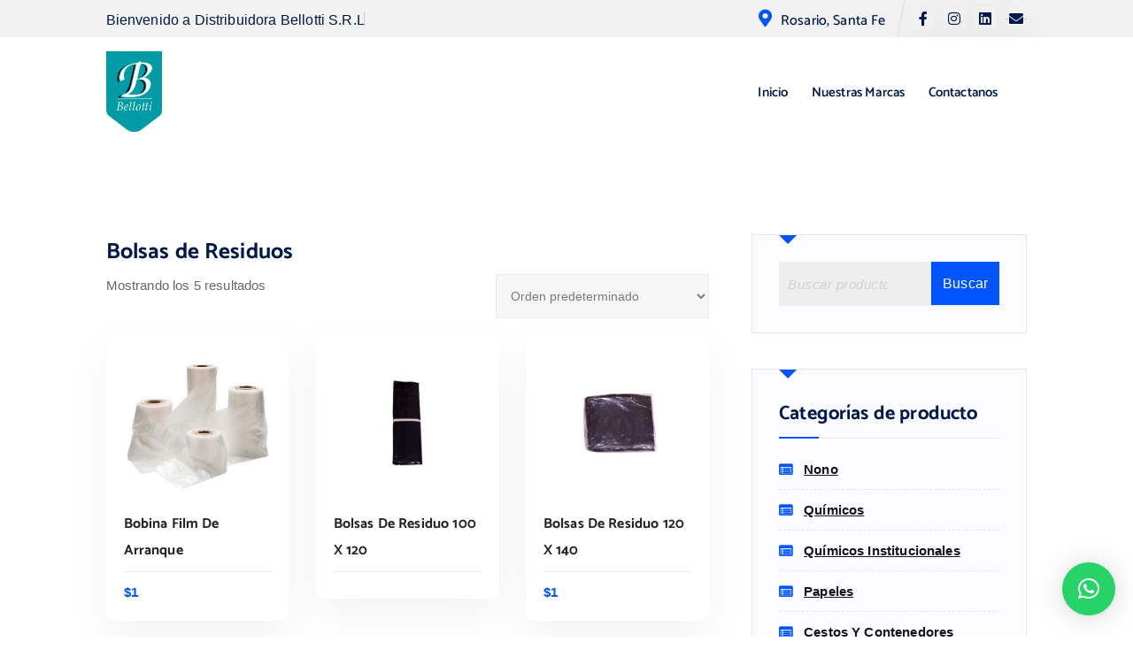

--- FILE ---
content_type: text/html; charset=UTF-8
request_url: https://bellottisrl.com.ar/product-category/herramientas-de-limpieza/bolsas-de-residuos/
body_size: 96576
content:
<!DOCTYPE html>
<html dir="ltr" lang="es" prefix="og: https://ogp.me/ns#">
	<head>
		<meta charset="UTF-8">
		<meta name="viewport" content="width=device-width, initial-scale=1">
		<meta http-equiv="x-ua-compatible" content="ie=edge">
		
		<link rel="profile" href="https://gmpg.org/xfn/11">
		
		<title>Bolsas de Residuos - Distribuidora Bellotti S.R.L.</title>

		<!-- All in One SEO 4.9.3 - aioseo.com -->
	<meta name="robots" content="max-image-preview:large" />
	<link rel="canonical" href="https://bellottisrl.com.ar/product-category/herramientas-de-limpieza/bolsas-de-residuos/" />
	<meta name="generator" content="All in One SEO (AIOSEO) 4.9.3" />
		<script type="application/ld+json" class="aioseo-schema">
			{"@context":"https:\/\/schema.org","@graph":[{"@type":"BreadcrumbList","@id":"https:\/\/bellottisrl.com.ar\/product-category\/herramientas-de-limpieza\/bolsas-de-residuos\/#breadcrumblist","itemListElement":[{"@type":"ListItem","@id":"https:\/\/bellottisrl.com.ar#listItem","position":1,"name":"Home","item":"https:\/\/bellottisrl.com.ar","nextItem":{"@type":"ListItem","@id":"https:\/\/bellottisrl.com.ar\/?page_id=249#listItem","name":"Privado: Cat\u00e1logo"}},{"@type":"ListItem","@id":"https:\/\/bellottisrl.com.ar\/?page_id=249#listItem","position":2,"name":"Privado: Cat\u00e1logo","item":"https:\/\/bellottisrl.com.ar\/?page_id=249","nextItem":{"@type":"ListItem","@id":"https:\/\/bellottisrl.com.ar\/product-category\/herramientas-de-limpieza\/#listItem","name":"Herramientas de Limpieza"},"previousItem":{"@type":"ListItem","@id":"https:\/\/bellottisrl.com.ar#listItem","name":"Home"}},{"@type":"ListItem","@id":"https:\/\/bellottisrl.com.ar\/product-category\/herramientas-de-limpieza\/#listItem","position":3,"name":"Herramientas de Limpieza","item":"https:\/\/bellottisrl.com.ar\/product-category\/herramientas-de-limpieza\/","nextItem":{"@type":"ListItem","@id":"https:\/\/bellottisrl.com.ar\/product-category\/herramientas-de-limpieza\/bolsas-de-residuos\/#listItem","name":"Bolsas de Residuos"},"previousItem":{"@type":"ListItem","@id":"https:\/\/bellottisrl.com.ar\/?page_id=249#listItem","name":"Privado: Cat\u00e1logo"}},{"@type":"ListItem","@id":"https:\/\/bellottisrl.com.ar\/product-category\/herramientas-de-limpieza\/bolsas-de-residuos\/#listItem","position":4,"name":"Bolsas de Residuos","previousItem":{"@type":"ListItem","@id":"https:\/\/bellottisrl.com.ar\/product-category\/herramientas-de-limpieza\/#listItem","name":"Herramientas de Limpieza"}}]},{"@type":"CollectionPage","@id":"https:\/\/bellottisrl.com.ar\/product-category\/herramientas-de-limpieza\/bolsas-de-residuos\/#collectionpage","url":"https:\/\/bellottisrl.com.ar\/product-category\/herramientas-de-limpieza\/bolsas-de-residuos\/","name":"Bolsas de Residuos - Distribuidora Bellotti S.R.L.","inLanguage":"es-ES","isPartOf":{"@id":"https:\/\/bellottisrl.com.ar\/#website"},"breadcrumb":{"@id":"https:\/\/bellottisrl.com.ar\/product-category\/herramientas-de-limpieza\/bolsas-de-residuos\/#breadcrumblist"}},{"@type":"Organization","@id":"https:\/\/bellottisrl.com.ar\/#organization","name":"Distribuidora Bellotti S.R.L.","description":"Distribuidora Bellotti S.R.L.","url":"https:\/\/bellottisrl.com.ar\/","logo":{"@type":"ImageObject","url":"https:\/\/bellottisrl.com.ar\/wp-content\/uploads\/2025\/10\/cropped-cropped-Original_negativoJPEG.png","@id":"https:\/\/bellottisrl.com.ar\/product-category\/herramientas-de-limpieza\/bolsas-de-residuos\/#organizationLogo","width":1770,"height":2559},"image":{"@id":"https:\/\/bellottisrl.com.ar\/product-category\/herramientas-de-limpieza\/bolsas-de-residuos\/#organizationLogo"}},{"@type":"WebSite","@id":"https:\/\/bellottisrl.com.ar\/#website","url":"https:\/\/bellottisrl.com.ar\/","name":"Distribuidora Bellotti S.R.L.","description":"Distribuidora Bellotti S.R.L.","inLanguage":"es-ES","publisher":{"@id":"https:\/\/bellottisrl.com.ar\/#organization"}}]}
		</script>
		<!-- All in One SEO -->

<link rel='dns-prefetch' href='//www.googletagmanager.com' />
<link rel="alternate" type="application/rss+xml" title="Distribuidora Bellotti S.R.L. &raquo; Feed" href="https://bellottisrl.com.ar/feed/" />
<link rel="alternate" type="application/rss+xml" title="Distribuidora Bellotti S.R.L. &raquo; Feed de los comentarios" href="https://bellottisrl.com.ar/comments/feed/" />
<link rel="alternate" type="application/rss+xml" title="Distribuidora Bellotti S.R.L. &raquo; Bolsas de Residuos Categoría Feed" href="https://bellottisrl.com.ar/product-category/herramientas-de-limpieza/bolsas-de-residuos/feed/" />
		<!-- This site uses the Google Analytics by ExactMetrics plugin v8.11.1 - Using Analytics tracking - https://www.exactmetrics.com/ -->
							<script src="//www.googletagmanager.com/gtag/js?id=G-M34RL4ER3P"  data-cfasync="false" data-wpfc-render="false" type="text/javascript" async></script>
			<script data-cfasync="false" data-wpfc-render="false" type="text/javascript">
				var em_version = '8.11.1';
				var em_track_user = true;
				var em_no_track_reason = '';
								var ExactMetricsDefaultLocations = {"page_location":"https:\/\/bellottisrl.com.ar\/product-category\/herramientas-de-limpieza\/bolsas-de-residuos\/"};
								if ( typeof ExactMetricsPrivacyGuardFilter === 'function' ) {
					var ExactMetricsLocations = (typeof ExactMetricsExcludeQuery === 'object') ? ExactMetricsPrivacyGuardFilter( ExactMetricsExcludeQuery ) : ExactMetricsPrivacyGuardFilter( ExactMetricsDefaultLocations );
				} else {
					var ExactMetricsLocations = (typeof ExactMetricsExcludeQuery === 'object') ? ExactMetricsExcludeQuery : ExactMetricsDefaultLocations;
				}

								var disableStrs = [
										'ga-disable-G-M34RL4ER3P',
									];

				/* Function to detect opted out users */
				function __gtagTrackerIsOptedOut() {
					for (var index = 0; index < disableStrs.length; index++) {
						if (document.cookie.indexOf(disableStrs[index] + '=true') > -1) {
							return true;
						}
					}

					return false;
				}

				/* Disable tracking if the opt-out cookie exists. */
				if (__gtagTrackerIsOptedOut()) {
					for (var index = 0; index < disableStrs.length; index++) {
						window[disableStrs[index]] = true;
					}
				}

				/* Opt-out function */
				function __gtagTrackerOptout() {
					for (var index = 0; index < disableStrs.length; index++) {
						document.cookie = disableStrs[index] + '=true; expires=Thu, 31 Dec 2099 23:59:59 UTC; path=/';
						window[disableStrs[index]] = true;
					}
				}

				if ('undefined' === typeof gaOptout) {
					function gaOptout() {
						__gtagTrackerOptout();
					}
				}
								window.dataLayer = window.dataLayer || [];

				window.ExactMetricsDualTracker = {
					helpers: {},
					trackers: {},
				};
				if (em_track_user) {
					function __gtagDataLayer() {
						dataLayer.push(arguments);
					}

					function __gtagTracker(type, name, parameters) {
						if (!parameters) {
							parameters = {};
						}

						if (parameters.send_to) {
							__gtagDataLayer.apply(null, arguments);
							return;
						}

						if (type === 'event') {
														parameters.send_to = exactmetrics_frontend.v4_id;
							var hookName = name;
							if (typeof parameters['event_category'] !== 'undefined') {
								hookName = parameters['event_category'] + ':' + name;
							}

							if (typeof ExactMetricsDualTracker.trackers[hookName] !== 'undefined') {
								ExactMetricsDualTracker.trackers[hookName](parameters);
							} else {
								__gtagDataLayer('event', name, parameters);
							}
							
						} else {
							__gtagDataLayer.apply(null, arguments);
						}
					}

					__gtagTracker('js', new Date());
					__gtagTracker('set', {
						'developer_id.dNDMyYj': true,
											});
					if ( ExactMetricsLocations.page_location ) {
						__gtagTracker('set', ExactMetricsLocations);
					}
										__gtagTracker('config', 'G-M34RL4ER3P', {"forceSSL":"true","link_attribution":"true"} );
										window.gtag = __gtagTracker;										(function () {
						/* https://developers.google.com/analytics/devguides/collection/analyticsjs/ */
						/* ga and __gaTracker compatibility shim. */
						var noopfn = function () {
							return null;
						};
						var newtracker = function () {
							return new Tracker();
						};
						var Tracker = function () {
							return null;
						};
						var p = Tracker.prototype;
						p.get = noopfn;
						p.set = noopfn;
						p.send = function () {
							var args = Array.prototype.slice.call(arguments);
							args.unshift('send');
							__gaTracker.apply(null, args);
						};
						var __gaTracker = function () {
							var len = arguments.length;
							if (len === 0) {
								return;
							}
							var f = arguments[len - 1];
							if (typeof f !== 'object' || f === null || typeof f.hitCallback !== 'function') {
								if ('send' === arguments[0]) {
									var hitConverted, hitObject = false, action;
									if ('event' === arguments[1]) {
										if ('undefined' !== typeof arguments[3]) {
											hitObject = {
												'eventAction': arguments[3],
												'eventCategory': arguments[2],
												'eventLabel': arguments[4],
												'value': arguments[5] ? arguments[5] : 1,
											}
										}
									}
									if ('pageview' === arguments[1]) {
										if ('undefined' !== typeof arguments[2]) {
											hitObject = {
												'eventAction': 'page_view',
												'page_path': arguments[2],
											}
										}
									}
									if (typeof arguments[2] === 'object') {
										hitObject = arguments[2];
									}
									if (typeof arguments[5] === 'object') {
										Object.assign(hitObject, arguments[5]);
									}
									if ('undefined' !== typeof arguments[1].hitType) {
										hitObject = arguments[1];
										if ('pageview' === hitObject.hitType) {
											hitObject.eventAction = 'page_view';
										}
									}
									if (hitObject) {
										action = 'timing' === arguments[1].hitType ? 'timing_complete' : hitObject.eventAction;
										hitConverted = mapArgs(hitObject);
										__gtagTracker('event', action, hitConverted);
									}
								}
								return;
							}

							function mapArgs(args) {
								var arg, hit = {};
								var gaMap = {
									'eventCategory': 'event_category',
									'eventAction': 'event_action',
									'eventLabel': 'event_label',
									'eventValue': 'event_value',
									'nonInteraction': 'non_interaction',
									'timingCategory': 'event_category',
									'timingVar': 'name',
									'timingValue': 'value',
									'timingLabel': 'event_label',
									'page': 'page_path',
									'location': 'page_location',
									'title': 'page_title',
									'referrer' : 'page_referrer',
								};
								for (arg in args) {
																		if (!(!args.hasOwnProperty(arg) || !gaMap.hasOwnProperty(arg))) {
										hit[gaMap[arg]] = args[arg];
									} else {
										hit[arg] = args[arg];
									}
								}
								return hit;
							}

							try {
								f.hitCallback();
							} catch (ex) {
							}
						};
						__gaTracker.create = newtracker;
						__gaTracker.getByName = newtracker;
						__gaTracker.getAll = function () {
							return [];
						};
						__gaTracker.remove = noopfn;
						__gaTracker.loaded = true;
						window['__gaTracker'] = __gaTracker;
					})();
									} else {
										console.log("");
					(function () {
						function __gtagTracker() {
							return null;
						}

						window['__gtagTracker'] = __gtagTracker;
						window['gtag'] = __gtagTracker;
					})();
									}
			</script>
							<!-- / Google Analytics by ExactMetrics -->
		<style id='wp-img-auto-sizes-contain-inline-css' type='text/css'>
img:is([sizes=auto i],[sizes^="auto," i]){contain-intrinsic-size:3000px 1500px}
/*# sourceURL=wp-img-auto-sizes-contain-inline-css */
</style>
<link rel='stylesheet' id='hfe-widgets-style-css' href='https://bellottisrl.com.ar/wp-content/plugins/header-footer-elementor/inc/widgets-css/frontend.css?ver=2.8.1' type='text/css' media='all' />
<link rel='stylesheet' id='hfe-woo-product-grid-css' href='https://bellottisrl.com.ar/wp-content/plugins/header-footer-elementor/inc/widgets-css/woo-products.css?ver=2.8.1' type='text/css' media='all' />
<link rel='stylesheet' id='embedpress-css-css' href='https://bellottisrl.com.ar/wp-content/plugins/embedpress/assets/css/embedpress.css?ver=1767885113' type='text/css' media='all' />
<link rel='stylesheet' id='embedpress-blocks-style-css' href='https://bellottisrl.com.ar/wp-content/plugins/embedpress/assets/css/blocks.build.css?ver=1767885113' type='text/css' media='all' />
<link rel='stylesheet' id='embedpress-lazy-load-css-css' href='https://bellottisrl.com.ar/wp-content/plugins/embedpress/assets/css/lazy-load.css?ver=1767885113' type='text/css' media='all' />
<style id='wp-emoji-styles-inline-css' type='text/css'>

	img.wp-smiley, img.emoji {
		display: inline !important;
		border: none !important;
		box-shadow: none !important;
		height: 1em !important;
		width: 1em !important;
		margin: 0 0.07em !important;
		vertical-align: -0.1em !important;
		background: none !important;
		padding: 0 !important;
	}
/*# sourceURL=wp-emoji-styles-inline-css */
</style>
<style id='wp-block-library-inline-css' type='text/css'>
:root{--wp-block-synced-color:#7a00df;--wp-block-synced-color--rgb:122,0,223;--wp-bound-block-color:var(--wp-block-synced-color);--wp-editor-canvas-background:#ddd;--wp-admin-theme-color:#007cba;--wp-admin-theme-color--rgb:0,124,186;--wp-admin-theme-color-darker-10:#006ba1;--wp-admin-theme-color-darker-10--rgb:0,107,160.5;--wp-admin-theme-color-darker-20:#005a87;--wp-admin-theme-color-darker-20--rgb:0,90,135;--wp-admin-border-width-focus:2px}@media (min-resolution:192dpi){:root{--wp-admin-border-width-focus:1.5px}}.wp-element-button{cursor:pointer}:root .has-very-light-gray-background-color{background-color:#eee}:root .has-very-dark-gray-background-color{background-color:#313131}:root .has-very-light-gray-color{color:#eee}:root .has-very-dark-gray-color{color:#313131}:root .has-vivid-green-cyan-to-vivid-cyan-blue-gradient-background{background:linear-gradient(135deg,#00d084,#0693e3)}:root .has-purple-crush-gradient-background{background:linear-gradient(135deg,#34e2e4,#4721fb 50%,#ab1dfe)}:root .has-hazy-dawn-gradient-background{background:linear-gradient(135deg,#faaca8,#dad0ec)}:root .has-subdued-olive-gradient-background{background:linear-gradient(135deg,#fafae1,#67a671)}:root .has-atomic-cream-gradient-background{background:linear-gradient(135deg,#fdd79a,#004a59)}:root .has-nightshade-gradient-background{background:linear-gradient(135deg,#330968,#31cdcf)}:root .has-midnight-gradient-background{background:linear-gradient(135deg,#020381,#2874fc)}:root{--wp--preset--font-size--normal:16px;--wp--preset--font-size--huge:42px}.has-regular-font-size{font-size:1em}.has-larger-font-size{font-size:2.625em}.has-normal-font-size{font-size:var(--wp--preset--font-size--normal)}.has-huge-font-size{font-size:var(--wp--preset--font-size--huge)}.has-text-align-center{text-align:center}.has-text-align-left{text-align:left}.has-text-align-right{text-align:right}.has-fit-text{white-space:nowrap!important}#end-resizable-editor-section{display:none}.aligncenter{clear:both}.items-justified-left{justify-content:flex-start}.items-justified-center{justify-content:center}.items-justified-right{justify-content:flex-end}.items-justified-space-between{justify-content:space-between}.screen-reader-text{border:0;clip-path:inset(50%);height:1px;margin:-1px;overflow:hidden;padding:0;position:absolute;width:1px;word-wrap:normal!important}.screen-reader-text:focus{background-color:#ddd;clip-path:none;color:#444;display:block;font-size:1em;height:auto;left:5px;line-height:normal;padding:15px 23px 14px;text-decoration:none;top:5px;width:auto;z-index:100000}html :where(.has-border-color){border-style:solid}html :where([style*=border-top-color]){border-top-style:solid}html :where([style*=border-right-color]){border-right-style:solid}html :where([style*=border-bottom-color]){border-bottom-style:solid}html :where([style*=border-left-color]){border-left-style:solid}html :where([style*=border-width]){border-style:solid}html :where([style*=border-top-width]){border-top-style:solid}html :where([style*=border-right-width]){border-right-style:solid}html :where([style*=border-bottom-width]){border-bottom-style:solid}html :where([style*=border-left-width]){border-left-style:solid}html :where(img[class*=wp-image-]){height:auto;max-width:100%}:where(figure){margin:0 0 1em}html :where(.is-position-sticky){--wp-admin--admin-bar--position-offset:var(--wp-admin--admin-bar--height,0px)}@media screen and (max-width:600px){html :where(.is-position-sticky){--wp-admin--admin-bar--position-offset:0px}}
.wp-block-template-part{margin-block-start:0;margin-block-end:0;}
/*# sourceURL=wp-block-library-inline-css */
</style>
<style id='classic-theme-styles-inline-css' type='text/css'>
/*! This file is auto-generated */
.wp-block-button__link{color:#fff;background-color:#32373c;border-radius:9999px;box-shadow:none;text-decoration:none;padding:calc(.667em + 2px) calc(1.333em + 2px);font-size:1.125em}.wp-block-file__button{background:#32373c;color:#fff;text-decoration:none}
/*# sourceURL=/wp-includes/css/classic-themes.min.css */
</style>
<link rel='stylesheet' id='contact-form-7-css' href='https://bellottisrl.com.ar/wp-content/plugins/contact-form-7/includes/css/styles.css?ver=6.1.4' type='text/css' media='all' />
<link rel='stylesheet' id='woocommerce-layout-css' href='https://bellottisrl.com.ar/wp-content/plugins/woocommerce/assets/css/woocommerce-layout.css?ver=10.4.3' type='text/css' media='all' />
<link rel='stylesheet' id='woocommerce-smallscreen-css' href='https://bellottisrl.com.ar/wp-content/plugins/woocommerce/assets/css/woocommerce-smallscreen.css?ver=10.4.3' type='text/css' media='only screen and (max-width: 768px)' />
<link rel='stylesheet' id='woocommerce-general-css' href='https://bellottisrl.com.ar/wp-content/plugins/woocommerce/assets/css/woocommerce.css?ver=10.4.3' type='text/css' media='all' />
<style id='woocommerce-inline-inline-css' type='text/css'>
.woocommerce form .form-row .required { visibility: visible; }
/*# sourceURL=woocommerce-inline-inline-css */
</style>
<link rel='stylesheet' id='hfe-style-css' href='https://bellottisrl.com.ar/wp-content/plugins/header-footer-elementor/assets/css/header-footer-elementor.css?ver=2.8.1' type='text/css' media='all' />
<link rel='stylesheet' id='elementor-frontend-css' href='https://bellottisrl.com.ar/wp-content/plugins/elementor/assets/css/frontend.min.css?ver=3.34.1' type='text/css' media='all' />
<link rel='stylesheet' id='elementor-post-3712-css' href='https://bellottisrl.com.ar/wp-content/uploads/elementor/css/post-3712.css?ver=1768561029' type='text/css' media='all' />
<link rel='stylesheet' id='owl-carousel-min-css' href='https://bellottisrl.com.ar/wp-content/themes/softme/assets/vendors/css/owl.carousel.min.css?ver=6.9' type='text/css' media='all' />
<link rel='stylesheet' id='font-awesome-css' href='https://bellottisrl.com.ar/wp-content/plugins/elementor/assets/lib/font-awesome/css/font-awesome.min.css?ver=4.7.0' type='text/css' media='all' />
<link rel='stylesheet' id='animate-css' href='https://bellottisrl.com.ar/wp-content/themes/softme/assets/vendors/css/animate.css?ver=6.9' type='text/css' media='all' />
<link rel='stylesheet' id='fancybox-css' href='https://bellottisrl.com.ar/wp-content/themes/softme/assets/vendors/css/jquery.fancybox.min.css?ver=6.9' type='text/css' media='all' />
<link rel='stylesheet' id='softme-core-css' href='https://bellottisrl.com.ar/wp-content/themes/softme/assets/css/core.css?ver=6.9' type='text/css' media='all' />
<link rel='stylesheet' id='softme-theme-css' href='https://bellottisrl.com.ar/wp-content/themes/softme/assets/css/themes.css?ver=6.9' type='text/css' media='all' />
<link rel='stylesheet' id='softme-woocommerce-css' href='https://bellottisrl.com.ar/wp-content/themes/softme/assets/css/woo-styles.css?ver=6.9' type='text/css' media='all' />
<link rel='stylesheet' id='softme-style-css' href='https://bellottisrl.com.ar/wp-content/themes/truesoft/style.css?ver=6.9' type='text/css' media='all' />
<style id='softme-style-inline-css' type='text/css'>
.dt_pagetitle { padding-top: 15rem;} @media (max-width:480px) {.dt_pagetitle { padding-top: 0rem;} } .dt_pagetitle { padding-bottom: 15rem;} @media (max-width:480px) {.dt_pagetitle { padding-bottom: 0rem;} } .dt_pagetitle .parallax-bg:after {
					    opacity: 0.5;
						background: #000;
				}
.site--logo img { max-width: 63px !important;} @media (max-width:480px) {.site--logo img { max-width: 42px !important;} } .dt-container,.dt__slider-main .owl-dots {
						max-width: 1073px;
					}.header--eight .dt-container {
						max-width: calc(1073px + 7.15rem);
					}
	@media (min-width: 992px) {#dt-main {
					max-width:67%;
					flex-basis:67%;
				}
#dt-sidebar {
					max-width:33%;
					flex-basis:33%;
				}}
.dt_footer--one{ 
				    background-color: #049ca4;
			}

.dt_slider .dt_slider-wrapper {
					background-color: rgba(0, 0, 0, 0.6);
				}
.dt_slider .dt_slider-wrapper::before {
									content: '';
								}
.dt_service--one .dt_item_inner:before {
							background-image: url('https://bellottisrl.com.ar/wp-content/plugins/desert-companion//inc/themes/softme/assets/images/service_card_bg.png');
						}.dt_feature--one::before {
							background: url('https://bellottisrl.com.ar/wp-content/plugins/desert-companion//inc/themes/softme/assets/images/dot_bg_two.png') no-repeat 0 100% / auto;
						}.dt_slider .dt_slider-wrapper::before {
							background-image: url('https://bellottisrl.com.ar/wp-content/plugins/desert-companion//inc/themes/softme/assets/images/banner/banner_top.png');
						}

/*# sourceURL=softme-style-inline-css */
</style>
<link rel='stylesheet' id='softme-google-fonts-css' href='https://bellottisrl.com.ar/wp-content/fonts/e3ba05ff00e3fa8a1d2e9f43d88769fa.css' type='text/css' media='all' />
<link rel='stylesheet' id='dflip-style-css' href='https://bellottisrl.com.ar/wp-content/plugins/3d-flipbook-dflip-lite/assets/css/dflip.min.css?ver=2.4.20' type='text/css' media='all' />
<link rel='stylesheet' id='hfe-elementor-icons-css' href='https://bellottisrl.com.ar/wp-content/plugins/elementor/assets/lib/eicons/css/elementor-icons.min.css?ver=5.34.0' type='text/css' media='all' />
<link rel='stylesheet' id='hfe-icons-list-css' href='https://bellottisrl.com.ar/wp-content/plugins/elementor/assets/css/widget-icon-list.min.css?ver=3.24.3' type='text/css' media='all' />
<link rel='stylesheet' id='hfe-social-icons-css' href='https://bellottisrl.com.ar/wp-content/plugins/elementor/assets/css/widget-social-icons.min.css?ver=3.24.0' type='text/css' media='all' />
<link rel='stylesheet' id='hfe-social-share-icons-brands-css' href='https://bellottisrl.com.ar/wp-content/plugins/elementor/assets/lib/font-awesome/css/brands.css?ver=5.15.3' type='text/css' media='all' />
<link rel='stylesheet' id='hfe-social-share-icons-fontawesome-css' href='https://bellottisrl.com.ar/wp-content/plugins/elementor/assets/lib/font-awesome/css/fontawesome.css?ver=5.15.3' type='text/css' media='all' />
<link rel='stylesheet' id='hfe-nav-menu-icons-css' href='https://bellottisrl.com.ar/wp-content/plugins/elementor/assets/lib/font-awesome/css/solid.css?ver=5.15.3' type='text/css' media='all' />
<style id='kadence-blocks-global-variables-inline-css' type='text/css'>
:root {--global-kb-font-size-sm:clamp(0.8rem, 0.73rem + 0.217vw, 0.9rem);--global-kb-font-size-md:clamp(1.1rem, 0.995rem + 0.326vw, 1.25rem);--global-kb-font-size-lg:clamp(1.75rem, 1.576rem + 0.543vw, 2rem);--global-kb-font-size-xl:clamp(2.25rem, 1.728rem + 1.63vw, 3rem);--global-kb-font-size-xxl:clamp(2.5rem, 1.456rem + 3.26vw, 4rem);--global-kb-font-size-xxxl:clamp(2.75rem, 0.489rem + 7.065vw, 6rem);}:root {--global-palette1: #3182CE;--global-palette2: #2B6CB0;--global-palette3: #1A202C;--global-palette4: #2D3748;--global-palette5: #4A5568;--global-palette6: #718096;--global-palette7: #EDF2F7;--global-palette8: #F7FAFC;--global-palette9: #ffffff;}
/*# sourceURL=kadence-blocks-global-variables-inline-css */
</style>
<link rel='stylesheet' id='truesoft-parent-theme-style-css' href='https://bellottisrl.com.ar/wp-content/themes/softme/style.css?ver=6.9' type='text/css' media='all' />
<link rel='stylesheet' id='gutenverse-frontend-style-css' href='https://bellottisrl.com.ar/wp-content/plugins/gutenverse/lib/framework/assets/css/frontend.css?ver=2.4.3' type='text/css' media='all' />
<style id='gutenverse-frontend-style-inline-css' type='text/css'>
:root {
            --guten-screen-xs-max: 767px;
            --guten-screen-sm-min: 768px;
            --guten-screen-sm-max: 1024px;
            --guten-screen-md-min: 1025px; 
        }  
/*# sourceURL=gutenverse-frontend-style-inline-css */
</style>
<link rel='stylesheet' id='gutenverse-generated-widget-css' href='//bellottisrl.com.ar/wp-content/uploads/gutenverse/css/gutenverse-widget-initial-cache.css?ver=initial-cache' type='text/css' media='all' />
<link rel='stylesheet' id='gutenverse-frontend-icon-css' href='https://bellottisrl.com.ar/wp-content/plugins/gutenverse/lib/framework/assets/dist/frontend-icon.css?ver=2.4.3' type='text/css' media='all' />
<link rel='stylesheet' id='elementor-gf-montserrat-css' href='https://fonts.googleapis.com/css?family=Montserrat:100,100italic,200,200italic,300,300italic,400,400italic,500,500italic,600,600italic,700,700italic,800,800italic,900,900italic&#038;display=swap' type='text/css' media='all' />
<script type="text/javascript" src="https://bellottisrl.com.ar/wp-includes/js/jquery/jquery.min.js?ver=3.7.1" id="jquery-core-js"></script>
<script type="text/javascript" src="https://bellottisrl.com.ar/wp-includes/js/jquery/jquery-migrate.min.js?ver=3.4.1" id="jquery-migrate-js"></script>
<script type="text/javascript" id="jquery-js-after">
/* <![CDATA[ */
!function($){"use strict";$(document).ready(function(){$(this).scrollTop()>100&&$(".hfe-scroll-to-top-wrap").removeClass("hfe-scroll-to-top-hide"),$(window).scroll(function(){$(this).scrollTop()<100?$(".hfe-scroll-to-top-wrap").fadeOut(300):$(".hfe-scroll-to-top-wrap").fadeIn(300)}),$(".hfe-scroll-to-top-wrap").on("click",function(){$("html, body").animate({scrollTop:0},300);return!1})})}(jQuery);
!function($){'use strict';$(document).ready(function(){var bar=$('.hfe-reading-progress-bar');if(!bar.length)return;$(window).on('scroll',function(){var s=$(window).scrollTop(),d=$(document).height()-$(window).height(),p=d? s/d*100:0;bar.css('width',p+'%')});});}(jQuery);
//# sourceURL=jquery-js-after
/* ]]> */
</script>
<script type="text/javascript" src="https://bellottisrl.com.ar/wp-content/plugins/google-analytics-dashboard-for-wp/assets/js/frontend-gtag.min.js?ver=8.11.1" id="exactmetrics-frontend-script-js" async="async" data-wp-strategy="async"></script>
<script data-cfasync="false" data-wpfc-render="false" type="text/javascript" id='exactmetrics-frontend-script-js-extra'>/* <![CDATA[ */
var exactmetrics_frontend = {"js_events_tracking":"true","download_extensions":"doc,pdf,ppt,zip,xls,docx,pptx,xlsx","inbound_paths":"[{\"path\":\"\\\/go\\\/\",\"label\":\"affiliate\"},{\"path\":\"\\\/recommend\\\/\",\"label\":\"affiliate\"}]","home_url":"https:\/\/bellottisrl.com.ar","hash_tracking":"false","v4_id":"G-M34RL4ER3P"};/* ]]> */
</script>
<script type="text/javascript" src="https://bellottisrl.com.ar/wp-content/plugins/woocommerce/assets/js/jquery-blockui/jquery.blockUI.min.js?ver=2.7.0-wc.10.4.3" id="wc-jquery-blockui-js" data-wp-strategy="defer"></script>
<script type="text/javascript" id="wc-add-to-cart-js-extra">
/* <![CDATA[ */
var wc_add_to_cart_params = {"ajax_url":"/wp-admin/admin-ajax.php","wc_ajax_url":"/?wc-ajax=%%endpoint%%","i18n_view_cart":"Ver carrito","cart_url":"https://bellottisrl.com.ar/?page_id=250","is_cart":"","cart_redirect_after_add":"no"};
//# sourceURL=wc-add-to-cart-js-extra
/* ]]> */
</script>
<script type="text/javascript" src="https://bellottisrl.com.ar/wp-content/plugins/woocommerce/assets/js/frontend/add-to-cart.min.js?ver=10.4.3" id="wc-add-to-cart-js" defer="defer" data-wp-strategy="defer"></script>
<script type="text/javascript" src="https://bellottisrl.com.ar/wp-content/plugins/woocommerce/assets/js/js-cookie/js.cookie.min.js?ver=2.1.4-wc.10.4.3" id="wc-js-cookie-js" data-wp-strategy="defer"></script>
<script type="text/javascript" src="https://bellottisrl.com.ar/wp-content/themes/softme/assets/vendors/js/owl.carousel.js?ver=1" id="owl-carousel-js"></script>
<script type="text/javascript" src="https://bellottisrl.com.ar/wp-content/themes/softme/assets/vendors/js/appear.js?ver=1" id="appear-js"></script>

<!-- Fragmento de código de la etiqueta de Google (gtag.js) añadida por Site Kit -->
<!-- Fragmento de código de Google Analytics añadido por Site Kit -->
<script type="text/javascript" src="https://www.googletagmanager.com/gtag/js?id=GT-P3F9GMHM" id="google_gtagjs-js" async></script>
<script type="text/javascript" id="google_gtagjs-js-after">
/* <![CDATA[ */
window.dataLayer = window.dataLayer || [];function gtag(){dataLayer.push(arguments);}
gtag("set","linker",{"domains":["bellottisrl.com.ar"]});
gtag("js", new Date());
gtag("set", "developer_id.dZTNiMT", true);
gtag("config", "GT-P3F9GMHM");
 window._googlesitekit = window._googlesitekit || {}; window._googlesitekit.throttledEvents = []; window._googlesitekit.gtagEvent = (name, data) => { var key = JSON.stringify( { name, data } ); if ( !! window._googlesitekit.throttledEvents[ key ] ) { return; } window._googlesitekit.throttledEvents[ key ] = true; setTimeout( () => { delete window._googlesitekit.throttledEvents[ key ]; }, 5 ); gtag( "event", name, { ...data, event_source: "site-kit" } ); }; 
//# sourceURL=google_gtagjs-js-after
/* ]]> */
</script>
<link rel="https://api.w.org/" href="https://bellottisrl.com.ar/wp-json/" /><link rel="alternate" title="JSON" type="application/json" href="https://bellottisrl.com.ar/wp-json/wp/v2/product_cat/43" /><link rel="EditURI" type="application/rsd+xml" title="RSD" href="https://bellottisrl.com.ar/xmlrpc.php?rsd" />
<meta name="generator" content="WordPress 6.9" />
<meta name="generator" content="WooCommerce 10.4.3" />
<!-- start Simple Custom CSS and JS -->
<!-- Google Tag Manager (noscript) -->
<noscript><iframe src="https://www.googletagmanager.com/ns.html?id=GTM-NWWRLHKJ"
height="0" width="0" style="display:none;visibility:hidden"></iframe></noscript>
<!-- End Google Tag Manager (noscript) -->

<!-- end Simple Custom CSS and JS -->
<!-- start Simple Custom CSS and JS -->
<!-- Google Tag Manager -->
<script>(function(w,d,s,l,i){w[l]=w[l]||[];w[l].push({'gtm.start':
new Date().getTime(),event:'gtm.js'});var f=d.getElementsByTagName(s)[0],
j=d.createElement(s),dl=l!='dataLayer'?'&l='+l:'';j.async=true;j.src=
'https://www.googletagmanager.com/gtm.js?id='+i+dl;f.parentNode.insertBefore(j,f);
})(window,document,'script','dataLayer','GTM-NWWRLHKJ');</script>
<!-- End Google Tag Manager -->

<!-- end Simple Custom CSS and JS -->
<meta name="generator" content="Site Kit by Google 1.170.0" />	<noscript><style>.woocommerce-product-gallery{ opacity: 1 !important; }</style></noscript>
	<meta name="generator" content="Elementor 3.34.1; features: e_font_icon_svg, additional_custom_breakpoints; settings: css_print_method-external, google_font-enabled, font_display-swap">

<!-- Meta Pixel Code -->
<script type='text/javascript'>
!function(f,b,e,v,n,t,s){if(f.fbq)return;n=f.fbq=function(){n.callMethod?
n.callMethod.apply(n,arguments):n.queue.push(arguments)};if(!f._fbq)f._fbq=n;
n.push=n;n.loaded=!0;n.version='2.0';n.queue=[];t=b.createElement(e);t.async=!0;
t.src=v;s=b.getElementsByTagName(e)[0];s.parentNode.insertBefore(t,s)}(window,
document,'script','https://connect.facebook.net/en_US/fbevents.js');
</script>
<!-- End Meta Pixel Code -->
<script type='text/javascript'>var url = window.location.origin + '?ob=open-bridge';
            fbq('set', 'openbridge', '516742554238140', url);
fbq('init', '516742554238140', {}, {
    "agent": "wordpress-6.9-4.1.5"
})</script><script type='text/javascript'>
    fbq('track', 'PageView', []);
  </script>			<style>
				.e-con.e-parent:nth-of-type(n+4):not(.e-lazyloaded):not(.e-no-lazyload),
				.e-con.e-parent:nth-of-type(n+4):not(.e-lazyloaded):not(.e-no-lazyload) * {
					background-image: none !important;
				}
				@media screen and (max-height: 1024px) {
					.e-con.e-parent:nth-of-type(n+3):not(.e-lazyloaded):not(.e-no-lazyload),
					.e-con.e-parent:nth-of-type(n+3):not(.e-lazyloaded):not(.e-no-lazyload) * {
						background-image: none !important;
					}
				}
				@media screen and (max-height: 640px) {
					.e-con.e-parent:nth-of-type(n+2):not(.e-lazyloaded):not(.e-no-lazyload),
					.e-con.e-parent:nth-of-type(n+2):not(.e-lazyloaded):not(.e-no-lazyload) * {
						background-image: none !important;
					}
				}
			</style>
				<style type="text/css">
			.site-title,
		.site-description {
			position: absolute;
			clip: rect(1px, 1px, 1px, 1px);
		}
		</style>
	<link rel="icon" href="https://bellottisrl.com.ar/wp-content/uploads/2025/11/cropped-favicon-32x32.png" sizes="32x32" />
<link rel="icon" href="https://bellottisrl.com.ar/wp-content/uploads/2025/11/cropped-favicon-192x192.png" sizes="192x192" />
<link rel="apple-touch-icon" href="https://bellottisrl.com.ar/wp-content/uploads/2025/11/cropped-favicon-180x180.png" />
<meta name="msapplication-TileImage" content="https://bellottisrl.com.ar/wp-content/uploads/2025/11/cropped-favicon-270x270.png" />
	</head>
<body class="archive tax-product_cat term-bolsas-de-residuos term-43 wp-custom-logo wp-theme-softme wp-child-theme-truesoft menu__active-one btn--effect-two siteheading--one theme-softme snd-default woocommerce woocommerce-page woocommerce-no-js ehf-template-softme ehf-stylesheet-truesoft ally-default hfeed elementor-default elementor-kit-3712">

<!-- Meta Pixel Code -->
<noscript>
<img height="1" width="1" style="display:none" alt="fbpx"
src="https://www.facebook.com/tr?id=516742554238140&ev=PageView&noscript=1" />
</noscript>
<!-- End Meta Pixel Code -->

	<div id="page" class="site">
		<a class="skip-link screen-reader-text" href="#content">Saltar al contenido</a>
	
		
<header id="dt_header" class="dt_header header--two">
	<div class="dt_header-inner">
		<div class="dt_header-topbar dt-d-lg-block dt-d-none">
				<div class="dt_header-widget">
		<div class="dt-container">
			<div class="dt-row">
				<div class="dt-col-lg-5 dt-col-12">
					<div class="widget--left dt-text-lg-left">
								<aside class="widget widget_text left">
			<div class="widget_text_heading">
								
									<span class="dt_heading dt_heading_2">
						<span class="dt_heading_inner">
							<b class="is_on">Bienvenido a Distribuidora Bellotti S.R.L</b><b>¿Cómo podemos ayudarte?</b>						</span>
					</span>
							</div>
		</aside>
						</div>
				</div>
				<div class="dt-col-lg-7 dt-col-12">
					<div class="widget--right dt-text-lg-right">    
														<aside class="widget widget_contact address">
			<div class="contact__list">
									<i class="fas fa-map-marker-alt" aria-hidden="true"></i>    
								
									<div class="contact__body">
													<h6 class="title"><a href="">Rosario, Santa Fe</a></h6>
											</div>
							</div>
		</aside>
									<aside class="widget widget_social">
			<ul>
									<li><a href="https://www.facebook.com/DistribuidoraBellotti"><i class="fab fa-facebook-f"></i></a></li>
									<li><a href="https://www.instagram.com/bellottisrl/"><i class="fab fa-brands fa-instagram"></i></a></li>
									<li><a href="https://www.linkedin.com/company/distribuidora-bellotti-srl/?viewAsMember=true"><i class="fab fa-linkedin"></i></a></li>
									<li><a href="mailto:contacto@bellottisrl.com.ar"><i class="fas fa-envelope"></i></a></li>
							</ul>
		</aside>
						</div>
				</div>
			</div>
		</div>
	</div>
			</div>
		<div class="dt_header-navwrapper">
			<div class="dt_header-navwrapperinner">
				<!--=== / Start: DT_Navbar / === -->
				<div class="dt_navbar dt-d-none dt-d-lg-block">
					<div class="dt_navbar-wrapper ">
						<div class="dt-container">
							<div class="dt-row">
								<div class="dt-col-2 dt-my-auto">
									<div class="site--logo dt-py-3">
										<a href="https://bellottisrl.com.ar/" class="custom-logo-link" rel="home"><img fetchpriority="high" width="1770" height="2559" src="https://bellottisrl.com.ar/wp-content/uploads/2025/10/cropped-cropped-Original_negativoJPEG.png" class="custom-logo" alt="Distribuidora Bellotti S.R.L." decoding="async" srcset="https://bellottisrl.com.ar/wp-content/uploads/2025/10/cropped-cropped-Original_negativoJPEG.png 1770w, https://bellottisrl.com.ar/wp-content/uploads/2025/10/cropped-cropped-Original_negativoJPEG-208x300.png 208w, https://bellottisrl.com.ar/wp-content/uploads/2025/10/cropped-cropped-Original_negativoJPEG-708x1024.png 708w, https://bellottisrl.com.ar/wp-content/uploads/2025/10/cropped-cropped-Original_negativoJPEG-768x1110.png 768w, https://bellottisrl.com.ar/wp-content/uploads/2025/10/cropped-cropped-Original_negativoJPEG-1062x1536.png 1062w, https://bellottisrl.com.ar/wp-content/uploads/2025/10/cropped-cropped-Original_negativoJPEG-1417x2048.png 1417w, https://bellottisrl.com.ar/wp-content/uploads/2025/10/cropped-cropped-Original_negativoJPEG-510x737.png 510w" sizes="(max-width: 1770px) 100vw, 1770px" /></a>						<p class="site-description">Distribuidora Bellotti S.R.L.</p>
											</div>
								</div>
								<div class="dt-col-10 dt-my-auto">
									<div class="dt_navbar-menu">
										<nav class="dt_navbar-nav">
											<ul id="menu-principal" class="dt_navbar-mainmenu"><li itemscope="itemscope" itemtype="https://www.schema.org/SiteNavigationElement" id="menu-item-4605" class="menu-item menu-item-type-post_type menu-item-object-page menu-item-home menu-item-4605 menu-item"><a title="Inicio" href="https://bellottisrl.com.ar/" class="nav-link">Inicio</a></li>
<li itemscope="itemscope" itemtype="https://www.schema.org/SiteNavigationElement" id="menu-item-4827" class="menu-item menu-item-type-post_type menu-item-object-page menu-item-4827 menu-item"><a title="Nuestras Marcas" href="https://bellottisrl.com.ar/home-2/" class="nav-link">Nuestras Marcas</a></li>
<li itemscope="itemscope" itemtype="https://www.schema.org/SiteNavigationElement" id="menu-item-4945" class="menu-item menu-item-type-post_type menu-item-object-page menu-item-4945 menu-item"><a title="Contactanos" href="https://bellottisrl.com.ar/contactanos/" class="nav-link">Contactanos</a></li>
</ul>										</nav>
										<div class="dt_navbar-right">
											<ul class="dt_navbar-list-right">    
																																																											</ul>
										</div>
									</div>
								</div>
							</div>
						</div>
					</div>
				</div>
				<!--=== / End: DT_Navbar / === -->
				<!--=== / Start: DT_Mobile Menu / === -->
				<div class="dt_mobilenav  dt-d-lg-none">
					<div class="dt_mobilenav-topbar">
						<button type="button" class="dt_mobilenav-topbar-toggle"><i class="fas fa-angle-double-down" aria-hidden="true"></i></button>
						<div class="dt_mobilenav-topbar-content">
							<div class="dt-container">
								<div class="dt-row">
									<div class="dt-col-12">
											<div class="dt_header-widget">
		<div class="dt-container">
			<div class="dt-row">
				<div class="dt-col-lg-5 dt-col-12">
					<div class="widget--left dt-text-lg-left">
								<aside class="widget widget_text left">
			<div class="widget_text_heading">
								
									<span class="dt_heading dt_heading_2">
						<span class="dt_heading_inner">
							<b class="is_on">Bienvenido a Distribuidora Bellotti S.R.L</b><b>¿Cómo podemos ayudarte?</b>						</span>
					</span>
							</div>
		</aside>
						</div>
				</div>
				<div class="dt-col-lg-7 dt-col-12">
					<div class="widget--right dt-text-lg-right">    
														<aside class="widget widget_contact address">
			<div class="contact__list">
									<i class="fas fa-map-marker-alt" aria-hidden="true"></i>    
								
									<div class="contact__body">
													<h6 class="title"><a href="">Rosario, Santa Fe</a></h6>
											</div>
							</div>
		</aside>
									<aside class="widget widget_social">
			<ul>
									<li><a href="https://www.facebook.com/DistribuidoraBellotti"><i class="fab fa-facebook-f"></i></a></li>
									<li><a href="https://www.instagram.com/bellottisrl/"><i class="fab fa-brands fa-instagram"></i></a></li>
									<li><a href="https://www.linkedin.com/company/distribuidora-bellotti-srl/?viewAsMember=true"><i class="fab fa-linkedin"></i></a></li>
									<li><a href="mailto:contacto@bellottisrl.com.ar"><i class="fas fa-envelope"></i></a></li>
							</ul>
		</aside>
						</div>
				</div>
			</div>
		</div>
	</div>
										</div>
								</div>
							</div>
						</div>
					</div>
					<div class="dt-container">
						<div class="dt-row">
							<div class="dt-col-12">
								<div class="dt_mobilenav-menu">
									<div class="dt_mobilenav-logo">
										<div class="site--logo">
															<a href="https://bellottisrl.com.ar/" class="custom-logo-link"><img  src="https://bellottisrl.com.ar/wp-content/uploads/2025/10/cropped-cropped-Original_negativoJPEG.png" class="custom-logo"></a>
						<p class="site-description">Distribuidora Bellotti S.R.L.</p>
												</div>
									</div>
									<div class="dt_mobilenav-toggles">
										<div class="dt_mobilenav-right">
											<ul class="dt_navbar-list-right">                                                 
												                                              
													
											</ul>
										</div>
										<div class="dt_mobilenav-mainmenu">
											<button type="button" class="hamburger dt_mobilenav-mainmenu-toggle">
												<span></span>
												<span></span>
												<span></span>
											</button>
											<nav class="dt_mobilenav-mainmenu-content">
												<div class="dt_header-closemenu off--layer"></div>
												<div class="dt_mobilenav-mainmenu-inner">
													<button type="button" class="dt_header-closemenu site--close"></button>
													<ul id="menu-principal-1" class="dt_navbar-mainmenu"><li itemscope="itemscope" itemtype="https://www.schema.org/SiteNavigationElement" class="menu-item menu-item-type-post_type menu-item-object-page menu-item-home menu-item-4605 menu-item"><a title="Inicio" href="https://bellottisrl.com.ar/" class="nav-link">Inicio</a></li>
<li itemscope="itemscope" itemtype="https://www.schema.org/SiteNavigationElement" class="menu-item menu-item-type-post_type menu-item-object-page menu-item-4827 menu-item"><a title="Nuestras Marcas" href="https://bellottisrl.com.ar/home-2/" class="nav-link">Nuestras Marcas</a></li>
<li itemscope="itemscope" itemtype="https://www.schema.org/SiteNavigationElement" class="menu-item menu-item-type-post_type menu-item-object-page menu-item-4945 menu-item"><a title="Contactanos" href="https://bellottisrl.com.ar/contactanos/" class="nav-link">Contactanos</a></li>
</ul>												</div>
											</nav>
										</div>
									</div>
								</div>
							</div>
						</div>
					</div>
				</div>
				<!--=== / End: DT_Mobile Menu / === -->
			</div>
		</div>
	</div>
</header>		
	<div id="content" class="site-content">
	<section class="woo-products dt-py-default">
	<div class="dt-container">
		<div class="dt-row dt-g-5">
				
				<div id="dt-main" class="dt-col-lg-8 dt-col-md-12 dt-col-12 wow fadeInUp">
				
				
			
				<h1 class="page-title">Bolsas de Residuos</h1>

			
			
			
				<div class="woocommerce-notices-wrapper"></div><p class="woocommerce-result-count" role="alert" aria-relevant="all" >
	Mostrando los 5 resultados</p>
<form class="woocommerce-ordering" method="get">
		<select
		name="orderby"
		class="orderby"
					aria-label="Pedido de la tienda"
			>
					<option value="menu_order"  selected='selected'>Orden predeterminado</option>
					<option value="popularity" >Ordenar por popularidad</option>
					<option value="rating" >Ordenar por puntuación media</option>
					<option value="date" >Ordenar por los últimos</option>
					<option value="price" >Ordenar por precio: bajo a alto</option>
					<option value="price-desc" >Ordenar por precio: alto a bajo</option>
			</select>
	<input type="hidden" name="paged" value="1" />
	</form>

				<ul class="products columns-3">

																					<li class="product type-product post-403 status-publish first instock product_cat-bolsas-de-residuos product_cat-herramientas-de-limpieza has-post-thumbnail purchasable product-type-variable">
	<div class="loop-product-wrap">
		<div class="woo-thumb-wrap">
						<img width="284" height="284" src="https://bellottisrl.com.ar/wp-content/uploads/2019/06/bolsas-de-arranque.jpg" class="attachment-post-thumbnail size-post-thumbnail wp-post-image" alt="bolsas-de-arranque" decoding="async" srcset="https://bellottisrl.com.ar/wp-content/uploads/2019/06/bolsas-de-arranque.jpg 284w, https://bellottisrl.com.ar/wp-content/uploads/2019/06/bolsas-de-arranque-100x100.jpg 100w, https://bellottisrl.com.ar/wp-content/uploads/2019/06/bolsas-de-arranque-150x150.jpg 150w" sizes="(max-width: 284px) 100vw, 284px" />			<div class="product-icons-pack">
				</a><a href="https://bellottisrl.com.ar/product/bobina-film-45x60-arranque/" aria-describedby="woocommerce_loop_add_to_cart_link_describedby_403" data-quantity="1" class="button product_type_variable add_to_cart_button" data-product_id="403" data-product_sku="BOB45X60" aria-label="Elige las opciones para &ldquo;Bobina Film de Arranque&rdquo;" rel="nofollow">Seleccionar opciones</a>	<span id="woocommerce_loop_add_to_cart_link_describedby_403" class="screen-reader-text">
		Este producto tiene múltiples variantes. Las opciones se pueden elegir en la página de producto	</span>
			</div>
		</div>
		<a href="https://bellottisrl.com.ar/product/bobina-film-45x60-arranque/" class="woocommerce-LoopProduct-link woocommerce-loop-product__link">
			<h2 class="woocommerce-loop-product__title">Bobina Film de Arranque</h2>
		</a>
		<span class="woocommerce-Price-amount amount"><bdi><span class="woocommerce-Price-currencySymbol">&#36;</span>1</bdi></span>	</div>
</li>																	<li class="product type-product post-365 status-publish instock product_cat-bolsas-de-residuos product_cat-herramientas-de-limpieza has-post-thumbnail product-type-simple">
	<div class="loop-product-wrap">
		<div class="woo-thumb-wrap">
						<img loading="lazy" width="860" height="860" src="https://bellottisrl.com.ar/wp-content/uploads/2019/06/b8010040n-cat-860x860.jpg" class="attachment-post-thumbnail size-post-thumbnail wp-post-image" alt="bolsa-consorcio-8010040n" decoding="async" srcset="https://bellottisrl.com.ar/wp-content/uploads/2019/06/b8010040n-cat-860x860.jpg 860w, https://bellottisrl.com.ar/wp-content/uploads/2019/06/b8010040n-cat-860x860-100x100.jpg 100w, https://bellottisrl.com.ar/wp-content/uploads/2019/06/b8010040n-cat-860x860-510x510.jpg 510w, https://bellottisrl.com.ar/wp-content/uploads/2019/06/b8010040n-cat-860x860-150x150.jpg 150w, https://bellottisrl.com.ar/wp-content/uploads/2019/06/b8010040n-cat-860x860-300x300.jpg 300w, https://bellottisrl.com.ar/wp-content/uploads/2019/06/b8010040n-cat-860x860-768x768.jpg 768w, https://bellottisrl.com.ar/wp-content/uploads/2019/06/b8010040n-cat-860x860-600x600.jpg 600w" sizes="(max-width: 860px) 100vw, 860px" />			<div class="product-icons-pack">
				</a><a href="https://bellottisrl.com.ar/product/b-100x120x40-mic-negras-x-25-u/" aria-describedby="woocommerce_loop_add_to_cart_link_describedby_365" data-quantity="1" class="button product_type_simple" data-product_id="365" data-product_sku="B10012040N" aria-label="Lee más sobre &ldquo;Bolsas de Residuo 100 x 120&rdquo;" rel="nofollow" data-success_message="">Leer más</a>	<span id="woocommerce_loop_add_to_cart_link_describedby_365" class="screen-reader-text">
			</span>
			</div>
		</div>
		<a href="https://bellottisrl.com.ar/product/b-100x120x40-mic-negras-x-25-u/" class="woocommerce-LoopProduct-link woocommerce-loop-product__link">
			<h2 class="woocommerce-loop-product__title">Bolsas de Residuo 100 x 120</h2>
		</a>
			</div>
</li>																	<li class="product type-product post-367 status-publish last instock product_cat-bolsas-de-residuos product_cat-herramientas-de-limpieza has-post-thumbnail purchasable product-type-simple">
	<div class="loop-product-wrap">
		<div class="woo-thumb-wrap">
						<img loading="lazy" width="860" height="860" src="https://bellottisrl.com.ar/wp-content/uploads/2019/06/BOLSA7.jpg" class="attachment-post-thumbnail size-post-thumbnail wp-post-image" alt="bolsa-consorcio7" decoding="async" srcset="https://bellottisrl.com.ar/wp-content/uploads/2019/06/BOLSA7.jpg 860w, https://bellottisrl.com.ar/wp-content/uploads/2019/06/BOLSA7-100x100.jpg 100w, https://bellottisrl.com.ar/wp-content/uploads/2019/06/BOLSA7-510x510.jpg 510w, https://bellottisrl.com.ar/wp-content/uploads/2019/06/BOLSA7-150x150.jpg 150w, https://bellottisrl.com.ar/wp-content/uploads/2019/06/BOLSA7-300x300.jpg 300w, https://bellottisrl.com.ar/wp-content/uploads/2019/06/BOLSA7-768x768.jpg 768w, https://bellottisrl.com.ar/wp-content/uploads/2019/06/BOLSA7-600x600.jpg 600w" sizes="(max-width: 860px) 100vw, 860px" />			<div class="product-icons-pack">
				</a><a href="/product-category/herramientas-de-limpieza/bolsas-de-residuos/?add-to-cart=367" aria-describedby="woocommerce_loop_add_to_cart_link_describedby_367" data-quantity="1" class="button product_type_simple add_to_cart_button ajax_add_to_cart" data-product_id="367" data-product_sku="B120X140N" aria-label="Añadir al carrito: &ldquo;Bolsas de Residuo 120 x 140&rdquo;" rel="nofollow" data-success_message="«Bolsas de Residuo 120 x 140» se ha añadido a tu carrito" role="button">Añadir al carrito</a>	<span id="woocommerce_loop_add_to_cart_link_describedby_367" class="screen-reader-text">
			</span>
			</div>
		</div>
		<a href="https://bellottisrl.com.ar/product/bolsas-120-x-140-x-10-u-negras/" class="woocommerce-LoopProduct-link woocommerce-loop-product__link">
			<h2 class="woocommerce-loop-product__title">Bolsas de Residuo 120 x 140</h2>
		</a>
		<span class="woocommerce-Price-amount amount"><bdi><span class="woocommerce-Price-currencySymbol">&#36;</span>1</bdi></span>	</div>
</li>																	<li class="product type-product post-309 status-publish first instock product_cat-bolsas-de-residuos product_cat-herramientas-de-limpieza has-post-thumbnail purchasable product-type-variable">
	<div class="loop-product-wrap">
		<div class="woo-thumb-wrap">
						<img loading="lazy" width="860" height="860" src="https://bellottisrl.com.ar/wp-content/uploads/2019/06/609055n-cat-860x860.jpg" class="attachment-post-thumbnail size-post-thumbnail wp-post-image" alt="bolsa-consorcio1" decoding="async" srcset="https://bellottisrl.com.ar/wp-content/uploads/2019/06/609055n-cat-860x860.jpg 860w, https://bellottisrl.com.ar/wp-content/uploads/2019/06/609055n-cat-860x860-100x100.jpg 100w, https://bellottisrl.com.ar/wp-content/uploads/2019/06/609055n-cat-860x860-510x510.jpg 510w, https://bellottisrl.com.ar/wp-content/uploads/2019/06/609055n-cat-860x860-150x150.jpg 150w, https://bellottisrl.com.ar/wp-content/uploads/2019/06/609055n-cat-860x860-300x300.jpg 300w, https://bellottisrl.com.ar/wp-content/uploads/2019/06/609055n-cat-860x860-768x768.jpg 768w, https://bellottisrl.com.ar/wp-content/uploads/2019/06/609055n-cat-860x860-600x600.jpg 600w" sizes="(max-width: 860px) 100vw, 860px" />			<div class="product-icons-pack">
				</a><a href="https://bellottisrl.com.ar/product/bolsas-6090x55mic-negras/" aria-describedby="woocommerce_loop_add_to_cart_link_describedby_309" data-quantity="1" class="button product_type_variable add_to_cart_button" data-product_id="309" data-product_sku="609055N" aria-label="Elige las opciones para &ldquo;Bolsas de Residuo 60 x 90&rdquo;" rel="nofollow">Seleccionar opciones</a>	<span id="woocommerce_loop_add_to_cart_link_describedby_309" class="screen-reader-text">
		Este producto tiene múltiples variantes. Las opciones se pueden elegir en la página de producto	</span>
			</div>
		</div>
		<a href="https://bellottisrl.com.ar/product/bolsas-6090x55mic-negras/" class="woocommerce-LoopProduct-link woocommerce-loop-product__link">
			<h2 class="woocommerce-loop-product__title">Bolsas de Residuo 60 x 90</h2>
		</a>
		<span class="woocommerce-Price-amount amount"><bdi><span class="woocommerce-Price-currencySymbol">&#36;</span>1</bdi></span>	</div>
</li>																	<li class="product type-product post-1832 status-publish instock product_cat-bolsas-de-residuos product_cat-herramientas-de-limpieza has-post-thumbnail product-type-simple">
	<div class="loop-product-wrap">
		<div class="woo-thumb-wrap">
						<img loading="lazy" width="860" height="860" src="https://bellottisrl.com.ar/wp-content/uploads/2019/06/b8010040n-cat-860x860.jpg" class="attachment-post-thumbnail size-post-thumbnail wp-post-image" alt="bolsa-consorcio-8010040n" decoding="async" srcset="https://bellottisrl.com.ar/wp-content/uploads/2019/06/b8010040n-cat-860x860.jpg 860w, https://bellottisrl.com.ar/wp-content/uploads/2019/06/b8010040n-cat-860x860-100x100.jpg 100w, https://bellottisrl.com.ar/wp-content/uploads/2019/06/b8010040n-cat-860x860-510x510.jpg 510w, https://bellottisrl.com.ar/wp-content/uploads/2019/06/b8010040n-cat-860x860-150x150.jpg 150w, https://bellottisrl.com.ar/wp-content/uploads/2019/06/b8010040n-cat-860x860-300x300.jpg 300w, https://bellottisrl.com.ar/wp-content/uploads/2019/06/b8010040n-cat-860x860-768x768.jpg 768w, https://bellottisrl.com.ar/wp-content/uploads/2019/06/b8010040n-cat-860x860-600x600.jpg 600w" sizes="(max-width: 860px) 100vw, 860px" />			<div class="product-icons-pack">
				</a><a href="https://bellottisrl.com.ar/product/bolsas-de-residuo-80-x-100/" aria-describedby="woocommerce_loop_add_to_cart_link_describedby_1832" data-quantity="1" class="button product_type_simple" data-product_id="1832" data-product_sku="B10012040N-1" aria-label="Lee más sobre &ldquo;Bolsas de Residuo 80 x 100&rdquo;" rel="nofollow" data-success_message="">Leer más</a>	<span id="woocommerce_loop_add_to_cart_link_describedby_1832" class="screen-reader-text">
			</span>
			</div>
		</div>
		<a href="https://bellottisrl.com.ar/product/bolsas-de-residuo-80-x-100/" class="woocommerce-LoopProduct-link woocommerce-loop-product__link">
			<h2 class="woocommerce-loop-product__title">Bolsas de Residuo 80 x 100</h2>
		</a>
			</div>
</li>									
				</ul>

				
							</div>
			<div id="dt-sidebar" class="dt-col-lg-4 dt-col-md-12 dt-col-12">
	<div class="dt_widget-area">
		<aside id="woocommerce_product_search-3" class="widget woocommerce widget_product_search"><form role="search" method="get" class="woocommerce-product-search" action="https://bellottisrl.com.ar/">
	<label class="screen-reader-text" for="woocommerce-product-search-field-0">Buscar por:</label>
	<input type="search" id="woocommerce-product-search-field-0" class="search-field" placeholder="Buscar productos&hellip;" value="" name="s" />
	<button type="submit" value="Buscar" class="">Buscar</button>
	<input type="hidden" name="post_type" value="product" />
</form>
</aside><aside id="woocommerce_product_categories-5" class="widget woocommerce widget_product_categories"><h5 class="widget-title">Categorías de producto</h5><ul class="product-categories"><li class="cat-item cat-item-290"><a href="https://bellottisrl.com.ar/product-category/nono/">nono</a></li>
<li class="cat-item cat-item-294"><a href="https://bellottisrl.com.ar/product-category/quimicos-1/">Químicos</a></li>
<li class="cat-item cat-item-47"><a href="https://bellottisrl.com.ar/product-category/quimicos-institucionales/">Químicos Institucionales</a></li>
<li class="cat-item cat-item-25"><a href="https://bellottisrl.com.ar/product-category/papeles/">Papeles</a></li>
<li class="cat-item cat-item-272"><a href="https://bellottisrl.com.ar/product-category/cestos-y-contenedores/">Cestos y Contenedores</a></li>
<li class="cat-item cat-item-16"><a href="https://bellottisrl.com.ar/product-category/uncategorized/">Uncategorized</a></li>
<li class="cat-item cat-item-18 cat-parent current-cat-parent"><a href="https://bellottisrl.com.ar/product-category/herramientas-de-limpieza/">Herramientas de Limpieza</a><ul class='children'>
<li class="cat-item cat-item-275"><a href="https://bellottisrl.com.ar/product-category/herramientas-de-limpieza/espatulas/">Espátulas</a></li>
<li class="cat-item cat-item-271"><a href="https://bellottisrl.com.ar/product-category/herramientas-de-limpieza/bandeja-portaobjeto/">Bandeja portaobjeto</a></li>
<li class="cat-item cat-item-40"><a href="https://bellottisrl.com.ar/product-category/herramientas-de-limpieza/armazones/">Armazones</a></li>
<li class="cat-item cat-item-45"><a href="https://bellottisrl.com.ar/product-category/herramientas-de-limpieza/baldes/">Baldes</a></li>
<li class="cat-item cat-item-38"><a href="https://bellottisrl.com.ar/product-category/herramientas-de-limpieza/baquetas/">Baquetas</a></li>
<li class="cat-item cat-item-129"><a href="https://bellottisrl.com.ar/product-category/herramientas-de-limpieza/barredores/">Barredores</a></li>
<li class="cat-item cat-item-43 current-cat"><a href="https://bellottisrl.com.ar/product-category/herramientas-de-limpieza/bolsas-de-residuos/">Bolsas de Residuos</a></li>
<li class="cat-item cat-item-30"><a href="https://bellottisrl.com.ar/product-category/herramientas-de-limpieza/cabos/">Cabos</a></li>
<li class="cat-item cat-item-21"><a href="https://bellottisrl.com.ar/product-category/herramientas-de-limpieza/cepillos/">Cepillos</a></li>
<li class="cat-item cat-item-95"><a href="https://bellottisrl.com.ar/product-category/herramientas-de-limpieza/discos/">Discos</a></li>
<li class="cat-item cat-item-34"><a href="https://bellottisrl.com.ar/product-category/herramientas-de-limpieza/escobas/">Escobas</a></li>
<li class="cat-item cat-item-102"><a href="https://bellottisrl.com.ar/product-category/herramientas-de-limpieza/escobillones/">Escobillones</a></li>
<li class="cat-item cat-item-52"><a href="https://bellottisrl.com.ar/product-category/herramientas-de-limpieza/esponjas/">Esponjas</a></li>
<li class="cat-item cat-item-117"><a href="https://bellottisrl.com.ar/product-category/herramientas-de-limpieza/guantes/">Guantes</a></li>
<li class="cat-item cat-item-31"><a href="https://bellottisrl.com.ar/product-category/herramientas-de-limpieza/mangos-y-astas/">Mangos y astas</a></li>
<li class="cat-item cat-item-19"><a href="https://bellottisrl.com.ar/product-category/herramientas-de-limpieza/mopas/">Mopas</a></li>
<li class="cat-item cat-item-37"><a href="https://bellottisrl.com.ar/product-category/herramientas-de-limpieza/palas/">Palas</a></li>
<li class="cat-item cat-item-130"><a href="https://bellottisrl.com.ar/product-category/herramientas-de-limpieza/plumero/">Plumero</a></li>
<li class="cat-item cat-item-41"><a href="https://bellottisrl.com.ar/product-category/herramientas-de-limpieza/secadores-de-piso/">Secadores de Piso</a></li>
<li class="cat-item cat-item-50"><a href="https://bellottisrl.com.ar/product-category/herramientas-de-limpieza/secavidrios/">Secavidrios</a></li>
<li class="cat-item cat-item-141"><a href="https://bellottisrl.com.ar/product-category/herramientas-de-limpieza/sopapas/">Sopapas</a></li>
<li class="cat-item cat-item-44"><a href="https://bellottisrl.com.ar/product-category/herramientas-de-limpieza/trapos-panos-y-rejillas/">Trapos, paños y rejillas</a></li>
</ul>
</li>
<li class="cat-item cat-item-23"><a href="https://bellottisrl.com.ar/product-category/dispensers/">Dispensers</a></li>
<li class="cat-item cat-item-35"><a href="https://bellottisrl.com.ar/product-category/articulos-varios/">Artículos Varios</a></li>
</ul></aside><aside id="woocommerce_product_search-4" class="widget woocommerce widget_product_search"><form role="search" method="get" class="woocommerce-product-search" action="https://bellottisrl.com.ar/">
	<label class="screen-reader-text" for="woocommerce-product-search-field-1">Buscar por:</label>
	<input type="search" id="woocommerce-product-search-field-1" class="search-field" placeholder="Buscar productos&hellip;" value="" name="s" />
	<button type="submit" value="Buscar" class="">Buscar</button>
	<input type="hidden" name="post_type" value="product" />
</form>
</aside><aside id="woocommerce_product_categories-3" class="widget woocommerce widget_product_categories"><h5 class="widget-title">Categorías de producto</h5><ul class="product-categories"><li class="cat-item cat-item-47"><a href="https://bellottisrl.com.ar/product-category/quimicos-institucionales/">Químicos Institucionales</a></li>
<li class="cat-item cat-item-25"><a href="https://bellottisrl.com.ar/product-category/papeles/">Papeles</a></li>
<li class="cat-item cat-item-272"><a href="https://bellottisrl.com.ar/product-category/cestos-y-contenedores/">Cestos y Contenedores</a></li>
<li class="cat-item cat-item-18 current-cat-parent"><a href="https://bellottisrl.com.ar/product-category/herramientas-de-limpieza/">Herramientas de Limpieza</a></li>
<li class="cat-item cat-item-23"><a href="https://bellottisrl.com.ar/product-category/dispensers/">Dispensers</a></li>
<li class="cat-item cat-item-35"><a href="https://bellottisrl.com.ar/product-category/articulos-varios/">Artículos Varios</a></li>
</ul></aside>	</div>
</div>		</div>
	</div>
</section>
</div></div>
<footer id="dt_footer" class="dt_footer dt_footer--one clearfix">
		<div class="dt_footer_middle">
		<div class="pattern-layer">
			<div class="pattern-1"><img src="https://bellottisrl.com.ar/wp-content/themes/softme/assets/images/shape/white_curved_line.png"></div>
			<div class="pattern-2"></div>
		 </div>
		<div class="dt-container">
			<div class="dt-row dt-g-lg-4 dt-g-5">
								
								
								
					
			</div>
		</div>
	</div>
		<div class="dt_footer_copyright">
		<div class="dt-container">
			<div class="dt-row dt-g-4 dt-mt-0">
				<div class="dt-col-md-12 dt-col-sm-12 dt-text-sm-center dt-text-center">
								<div class="dt_footer_copyright-text">
			Copyright © 2026 Distribuidora Bellotti S.R.L.		</div>
				</div>
			</div>
		</div>
	</div>
	</footer>
		
	<script type="speculationrules">
{"prefetch":[{"source":"document","where":{"and":[{"href_matches":"/*"},{"not":{"href_matches":["/wp-*.php","/wp-admin/*","/wp-content/uploads/*","/wp-content/*","/wp-content/plugins/*","/wp-content/themes/truesoft/*","/wp-content/themes/softme/*","/*\\?(.+)"]}},{"not":{"selector_matches":"a[rel~=\"nofollow\"]"}},{"not":{"selector_matches":".no-prefetch, .no-prefetch a"}}]},"eagerness":"conservative"}]}
</script>
			<script>
				const registerAllyAction = () => {
					if ( ! window?.elementorAppConfig?.hasPro || ! window?.elementorFrontend?.utils?.urlActions ) {
						return;
					}

					elementorFrontend.utils.urlActions.addAction( 'allyWidget:open', () => {
						if ( window?.ea11yWidget?.widget?.open ) {
							window.ea11yWidget.widget.open();
						}
					} );
				};

				const waitingLimit = 30;
				let retryCounter = 0;

				const waitForElementorPro = () => {
					return new Promise( ( resolve ) => {
						const intervalId = setInterval( () => {
							if ( retryCounter === waitingLimit ) {
								resolve( null );
							}

							retryCounter++;

							if ( window.elementorFrontend && window?.elementorFrontend?.utils?.urlActions ) {
								clearInterval( intervalId );
								resolve( window.elementorFrontend );
							}
								}, 100 ); // Check every 100 milliseconds for availability of elementorFrontend
					});
				};

				waitForElementorPro().then( () => { registerAllyAction(); });
			</script>
			    <!-- Meta Pixel Event Code -->
    <script type='text/javascript'>
        document.addEventListener( 'wpcf7mailsent', function( event ) {
        if( "fb_pxl_code" in event.detail.apiResponse){
            eval(event.detail.apiResponse.fb_pxl_code);
        }
        }, false );
    </script>
    <!-- End Meta Pixel Event Code -->
        			<script>
				const lazyloadRunObserver = () => {
					const lazyloadBackgrounds = document.querySelectorAll( `.e-con.e-parent:not(.e-lazyloaded)` );
					const lazyloadBackgroundObserver = new IntersectionObserver( ( entries ) => {
						entries.forEach( ( entry ) => {
							if ( entry.isIntersecting ) {
								let lazyloadBackground = entry.target;
								if( lazyloadBackground ) {
									lazyloadBackground.classList.add( 'e-lazyloaded' );
								}
								lazyloadBackgroundObserver.unobserve( entry.target );
							}
						});
					}, { rootMargin: '200px 0px 200px 0px' } );
					lazyloadBackgrounds.forEach( ( lazyloadBackground ) => {
						lazyloadBackgroundObserver.observe( lazyloadBackground );
					} );
				};
				const events = [
					'DOMContentLoaded',
					'elementor/lazyload/observe',
				];
				events.forEach( ( event ) => {
					document.addEventListener( event, lazyloadRunObserver );
				} );
			</script>
					<div 
			class="qlwapp"
			style="--qlwapp-scheme-font-family:inherit;--qlwapp-scheme-font-size:18px;--qlwapp-scheme-icon-size:60px;--qlwapp-scheme-icon-font-size:24px;--qlwapp-scheme-box-max-height:400px;--qlwapp-scheme-box-message-word-break:break-all;--qlwapp-button-notification-bubble-animation:none;"
			data-contacts="[{&quot;id&quot;:0,&quot;bot_id&quot;:&quot;&quot;,&quot;order&quot;:1,&quot;active&quot;:1,&quot;chat&quot;:1,&quot;avatar&quot;:&quot;https:\/\/www.gravatar.com\/avatar\/00000000000000000000000000000000&quot;,&quot;type&quot;:&quot;phone&quot;,&quot;phone&quot;:&quot;3413274724&quot;,&quot;group&quot;:&quot;https:\/\/chat.whatsapp.com\/EQuPUtcPzEdIZVlT8JyyNw&quot;,&quot;firstname&quot;:&quot;John&quot;,&quot;lastname&quot;:&quot;Doe&quot;,&quot;label&quot;:&quot;Soporte&quot;,&quot;message&quot;:&quot;\u00a1Hola! \ud83d\udc4b Quisiera una cotizaci\u00f3n o realizar un pedido.&quot;,&quot;timefrom&quot;:&quot;00:00&quot;,&quot;timeto&quot;:&quot;00:00&quot;,&quot;timezone&quot;:&quot;UTC-3&quot;,&quot;visibility&quot;:&quot;readonly&quot;,&quot;timedays&quot;:[],&quot;display&quot;:{&quot;entries&quot;:{&quot;post&quot;:{&quot;include&quot;:1,&quot;ids&quot;:[]},&quot;page&quot;:{&quot;include&quot;:1,&quot;ids&quot;:[]},&quot;superblockslider&quot;:{&quot;include&quot;:1,&quot;ids&quot;:[]},&quot;product&quot;:{&quot;include&quot;:1,&quot;ids&quot;:[]},&quot;gutenverse-form&quot;:{&quot;include&quot;:1,&quot;ids&quot;:[]},&quot;gutenverse-entries&quot;:{&quot;include&quot;:1,&quot;ids&quot;:[]}},&quot;taxonomies&quot;:{&quot;category&quot;:{&quot;include&quot;:1,&quot;ids&quot;:[]},&quot;product_cat&quot;:{&quot;include&quot;:1,&quot;ids&quot;:[]},&quot;product_tag&quot;:{&quot;include&quot;:1,&quot;ids&quot;:[]},&quot;pa_marca&quot;:{&quot;include&quot;:1,&quot;ids&quot;:[]}},&quot;target&quot;:{&quot;include&quot;:1,&quot;ids&quot;:[]},&quot;devices&quot;:&quot;all&quot;}}]"
			data-display="{&quot;devices&quot;:&quot;all&quot;,&quot;entries&quot;:{&quot;post&quot;:{&quot;include&quot;:1,&quot;ids&quot;:[]},&quot;page&quot;:{&quot;include&quot;:1,&quot;ids&quot;:[]},&quot;superblockslider&quot;:{&quot;include&quot;:1,&quot;ids&quot;:[]},&quot;product&quot;:{&quot;include&quot;:1,&quot;ids&quot;:[]},&quot;gutenverse-form&quot;:{&quot;include&quot;:1,&quot;ids&quot;:[]},&quot;gutenverse-entries&quot;:{&quot;include&quot;:1,&quot;ids&quot;:[]}},&quot;taxonomies&quot;:{&quot;category&quot;:{&quot;include&quot;:1,&quot;ids&quot;:[]},&quot;product_cat&quot;:{&quot;include&quot;:1,&quot;ids&quot;:[]},&quot;product_tag&quot;:{&quot;include&quot;:1,&quot;ids&quot;:[]},&quot;pa_marca&quot;:{&quot;include&quot;:1,&quot;ids&quot;:[]}},&quot;target&quot;:{&quot;include&quot;:1,&quot;ids&quot;:[]}}"
			data-button="{&quot;layout&quot;:&quot;bubble&quot;,&quot;box&quot;:&quot;no&quot;,&quot;position&quot;:&quot;bottom-right&quot;,&quot;text&quot;:&quot;&quot;,&quot;message&quot;:&quot;\u00a1Hola! \ud83d\udc4b Quisiera una cotizaci\u00f3n o realizar un pedido.&quot;,&quot;icon&quot;:&quot;qlwapp-whatsapp-icon&quot;,&quot;type&quot;:&quot;phone&quot;,&quot;phone&quot;:&quot;3413274724&quot;,&quot;group&quot;:&quot;https:\/\/chat.whatsapp.com\/EQuPUtcPzEdIZVlT8JyyNw&quot;,&quot;developer&quot;:&quot;no&quot;,&quot;rounded&quot;:&quot;yes&quot;,&quot;timefrom&quot;:&quot;00:00&quot;,&quot;timeto&quot;:&quot;00:00&quot;,&quot;timedays&quot;:[],&quot;timezone&quot;:&quot;&quot;,&quot;visibility&quot;:&quot;readonly&quot;,&quot;animation_name&quot;:&quot;&quot;,&quot;animation_delay&quot;:&quot;&quot;,&quot;whatsapp_link_type&quot;:&quot;web&quot;,&quot;notification_bubble&quot;:&quot;none&quot;,&quot;notification_bubble_animation&quot;:&quot;none&quot;}"
			data-box="{&quot;enable&quot;:&quot;yes&quot;,&quot;auto_open&quot;:&quot;no&quot;,&quot;auto_delay_open&quot;:1000,&quot;lazy_load&quot;:&quot;no&quot;,&quot;allow_outside_close&quot;:&quot;no&quot;,&quot;header&quot;:&quot;\n\t\t\t\t\t\t\t\t&lt;p style=\&quot;line-height: 1;text-align: start\&quot;&gt;&lt;span style=\&quot;font-size: 12px;vertical-align: bottom;letter-spacing: -0.2px;opacity: 0.8;margin: 5px 0 0 1px\&quot;&gt;Powered by&lt;\/span&gt;&lt;\/p&gt;\n\t\t\t\t\t\t\t\t&lt;p style=\&quot;line-height: 1;text-align: start\&quot;&gt;&lt;a style=\&quot;font-size: 24px;line-height: 34px;font-weight: bold;text-decoration: none;color: white\&quot; href=\&quot;https:\/\/quadlayers.com\/products\/whatsapp-chat\/?utm_source=qlwapp_plugin&amp;utm_medium=header&amp;utm_campaign=social-chat\&quot; target=\&quot;_blank\&quot; rel=\&quot;noopener\&quot;&gt;Social Chat&lt;\/a&gt;&lt;\/p&gt;&quot;,&quot;footer&quot;:&quot;&lt;p style=\&quot;text-align: start;\&quot;&gt;Need help? Our team is just a message away&lt;\/p&gt;&quot;,&quot;response&quot;:&quot;Escribe una respuesta&quot;,&quot;consent_message&quot;:&quot;I accept cookies and privacy policy.&quot;,&quot;consent_enabled&quot;:&quot;no&quot;}"
			data-scheme="{&quot;font_family&quot;:&quot;inherit&quot;,&quot;font_size&quot;:&quot;18&quot;,&quot;icon_size&quot;:&quot;60&quot;,&quot;icon_font_size&quot;:&quot;24&quot;,&quot;box_max_height&quot;:&quot;400&quot;,&quot;brand&quot;:&quot;&quot;,&quot;text&quot;:&quot;&quot;,&quot;link&quot;:&quot;&quot;,&quot;message&quot;:&quot;&quot;,&quot;label&quot;:&quot;&quot;,&quot;name&quot;:&quot;&quot;,&quot;contact_role_color&quot;:&quot;&quot;,&quot;contact_name_color&quot;:&quot;&quot;,&quot;contact_availability_color&quot;:&quot;&quot;,&quot;box_message_word_break&quot;:&quot;break-all&quot;}"
		>
					</div>
			<script type='text/javascript'>
		(function () {
			var c = document.body.className;
			c = c.replace(/woocommerce-no-js/, 'woocommerce-js');
			document.body.className = c;
		})();
	</script>
	<link rel='stylesheet' id='wc-blocks-style-css' href='https://bellottisrl.com.ar/wp-content/plugins/woocommerce/assets/client/blocks/wc-blocks.css?ver=wc-10.4.3' type='text/css' media='all' />
<link rel='stylesheet' id='select2-css' href='https://bellottisrl.com.ar/wp-content/plugins/woocommerce/assets/css/select2.css?ver=10.4.3' type='text/css' media='all' />
<style id='global-styles-inline-css' type='text/css'>
:root{--wp--preset--aspect-ratio--square: 1;--wp--preset--aspect-ratio--4-3: 4/3;--wp--preset--aspect-ratio--3-4: 3/4;--wp--preset--aspect-ratio--3-2: 3/2;--wp--preset--aspect-ratio--2-3: 2/3;--wp--preset--aspect-ratio--16-9: 16/9;--wp--preset--aspect-ratio--9-16: 9/16;--wp--preset--color--black: #000000;--wp--preset--color--cyan-bluish-gray: #abb8c3;--wp--preset--color--white: #ffffff;--wp--preset--color--pale-pink: #f78da7;--wp--preset--color--vivid-red: #cf2e2e;--wp--preset--color--luminous-vivid-orange: #ff6900;--wp--preset--color--luminous-vivid-amber: #fcb900;--wp--preset--color--light-green-cyan: #7bdcb5;--wp--preset--color--vivid-green-cyan: #00d084;--wp--preset--color--pale-cyan-blue: #8ed1fc;--wp--preset--color--vivid-cyan-blue: #0693e3;--wp--preset--color--vivid-purple: #9b51e0;--wp--preset--gradient--vivid-cyan-blue-to-vivid-purple: linear-gradient(135deg,rgb(6,147,227) 0%,rgb(155,81,224) 100%);--wp--preset--gradient--light-green-cyan-to-vivid-green-cyan: linear-gradient(135deg,rgb(122,220,180) 0%,rgb(0,208,130) 100%);--wp--preset--gradient--luminous-vivid-amber-to-luminous-vivid-orange: linear-gradient(135deg,rgb(252,185,0) 0%,rgb(255,105,0) 100%);--wp--preset--gradient--luminous-vivid-orange-to-vivid-red: linear-gradient(135deg,rgb(255,105,0) 0%,rgb(207,46,46) 100%);--wp--preset--gradient--very-light-gray-to-cyan-bluish-gray: linear-gradient(135deg,rgb(238,238,238) 0%,rgb(169,184,195) 100%);--wp--preset--gradient--cool-to-warm-spectrum: linear-gradient(135deg,rgb(74,234,220) 0%,rgb(151,120,209) 20%,rgb(207,42,186) 40%,rgb(238,44,130) 60%,rgb(251,105,98) 80%,rgb(254,248,76) 100%);--wp--preset--gradient--blush-light-purple: linear-gradient(135deg,rgb(255,206,236) 0%,rgb(152,150,240) 100%);--wp--preset--gradient--blush-bordeaux: linear-gradient(135deg,rgb(254,205,165) 0%,rgb(254,45,45) 50%,rgb(107,0,62) 100%);--wp--preset--gradient--luminous-dusk: linear-gradient(135deg,rgb(255,203,112) 0%,rgb(199,81,192) 50%,rgb(65,88,208) 100%);--wp--preset--gradient--pale-ocean: linear-gradient(135deg,rgb(255,245,203) 0%,rgb(182,227,212) 50%,rgb(51,167,181) 100%);--wp--preset--gradient--electric-grass: linear-gradient(135deg,rgb(202,248,128) 0%,rgb(113,206,126) 100%);--wp--preset--gradient--midnight: linear-gradient(135deg,rgb(2,3,129) 0%,rgb(40,116,252) 100%);--wp--preset--font-size--small: 13px;--wp--preset--font-size--medium: 20px;--wp--preset--font-size--large: 36px;--wp--preset--font-size--x-large: 42px;--wp--preset--spacing--20: 0.44rem;--wp--preset--spacing--30: 0.67rem;--wp--preset--spacing--40: 1rem;--wp--preset--spacing--50: 1.5rem;--wp--preset--spacing--60: 2.25rem;--wp--preset--spacing--70: 3.38rem;--wp--preset--spacing--80: 5.06rem;--wp--preset--shadow--natural: 6px 6px 9px rgba(0, 0, 0, 0.2);--wp--preset--shadow--deep: 12px 12px 50px rgba(0, 0, 0, 0.4);--wp--preset--shadow--sharp: 6px 6px 0px rgba(0, 0, 0, 0.2);--wp--preset--shadow--outlined: 6px 6px 0px -3px rgb(255, 255, 255), 6px 6px rgb(0, 0, 0);--wp--preset--shadow--crisp: 6px 6px 0px rgb(0, 0, 0);}:where(.is-layout-flex){gap: 0.5em;}:where(.is-layout-grid){gap: 0.5em;}body .is-layout-flex{display: flex;}.is-layout-flex{flex-wrap: wrap;align-items: center;}.is-layout-flex > :is(*, div){margin: 0;}body .is-layout-grid{display: grid;}.is-layout-grid > :is(*, div){margin: 0;}:where(.wp-block-columns.is-layout-flex){gap: 2em;}:where(.wp-block-columns.is-layout-grid){gap: 2em;}:where(.wp-block-post-template.is-layout-flex){gap: 1.25em;}:where(.wp-block-post-template.is-layout-grid){gap: 1.25em;}.has-black-color{color: var(--wp--preset--color--black) !important;}.has-cyan-bluish-gray-color{color: var(--wp--preset--color--cyan-bluish-gray) !important;}.has-white-color{color: var(--wp--preset--color--white) !important;}.has-pale-pink-color{color: var(--wp--preset--color--pale-pink) !important;}.has-vivid-red-color{color: var(--wp--preset--color--vivid-red) !important;}.has-luminous-vivid-orange-color{color: var(--wp--preset--color--luminous-vivid-orange) !important;}.has-luminous-vivid-amber-color{color: var(--wp--preset--color--luminous-vivid-amber) !important;}.has-light-green-cyan-color{color: var(--wp--preset--color--light-green-cyan) !important;}.has-vivid-green-cyan-color{color: var(--wp--preset--color--vivid-green-cyan) !important;}.has-pale-cyan-blue-color{color: var(--wp--preset--color--pale-cyan-blue) !important;}.has-vivid-cyan-blue-color{color: var(--wp--preset--color--vivid-cyan-blue) !important;}.has-vivid-purple-color{color: var(--wp--preset--color--vivid-purple) !important;}.has-black-background-color{background-color: var(--wp--preset--color--black) !important;}.has-cyan-bluish-gray-background-color{background-color: var(--wp--preset--color--cyan-bluish-gray) !important;}.has-white-background-color{background-color: var(--wp--preset--color--white) !important;}.has-pale-pink-background-color{background-color: var(--wp--preset--color--pale-pink) !important;}.has-vivid-red-background-color{background-color: var(--wp--preset--color--vivid-red) !important;}.has-luminous-vivid-orange-background-color{background-color: var(--wp--preset--color--luminous-vivid-orange) !important;}.has-luminous-vivid-amber-background-color{background-color: var(--wp--preset--color--luminous-vivid-amber) !important;}.has-light-green-cyan-background-color{background-color: var(--wp--preset--color--light-green-cyan) !important;}.has-vivid-green-cyan-background-color{background-color: var(--wp--preset--color--vivid-green-cyan) !important;}.has-pale-cyan-blue-background-color{background-color: var(--wp--preset--color--pale-cyan-blue) !important;}.has-vivid-cyan-blue-background-color{background-color: var(--wp--preset--color--vivid-cyan-blue) !important;}.has-vivid-purple-background-color{background-color: var(--wp--preset--color--vivid-purple) !important;}.has-black-border-color{border-color: var(--wp--preset--color--black) !important;}.has-cyan-bluish-gray-border-color{border-color: var(--wp--preset--color--cyan-bluish-gray) !important;}.has-white-border-color{border-color: var(--wp--preset--color--white) !important;}.has-pale-pink-border-color{border-color: var(--wp--preset--color--pale-pink) !important;}.has-vivid-red-border-color{border-color: var(--wp--preset--color--vivid-red) !important;}.has-luminous-vivid-orange-border-color{border-color: var(--wp--preset--color--luminous-vivid-orange) !important;}.has-luminous-vivid-amber-border-color{border-color: var(--wp--preset--color--luminous-vivid-amber) !important;}.has-light-green-cyan-border-color{border-color: var(--wp--preset--color--light-green-cyan) !important;}.has-vivid-green-cyan-border-color{border-color: var(--wp--preset--color--vivid-green-cyan) !important;}.has-pale-cyan-blue-border-color{border-color: var(--wp--preset--color--pale-cyan-blue) !important;}.has-vivid-cyan-blue-border-color{border-color: var(--wp--preset--color--vivid-cyan-blue) !important;}.has-vivid-purple-border-color{border-color: var(--wp--preset--color--vivid-purple) !important;}.has-vivid-cyan-blue-to-vivid-purple-gradient-background{background: var(--wp--preset--gradient--vivid-cyan-blue-to-vivid-purple) !important;}.has-light-green-cyan-to-vivid-green-cyan-gradient-background{background: var(--wp--preset--gradient--light-green-cyan-to-vivid-green-cyan) !important;}.has-luminous-vivid-amber-to-luminous-vivid-orange-gradient-background{background: var(--wp--preset--gradient--luminous-vivid-amber-to-luminous-vivid-orange) !important;}.has-luminous-vivid-orange-to-vivid-red-gradient-background{background: var(--wp--preset--gradient--luminous-vivid-orange-to-vivid-red) !important;}.has-very-light-gray-to-cyan-bluish-gray-gradient-background{background: var(--wp--preset--gradient--very-light-gray-to-cyan-bluish-gray) !important;}.has-cool-to-warm-spectrum-gradient-background{background: var(--wp--preset--gradient--cool-to-warm-spectrum) !important;}.has-blush-light-purple-gradient-background{background: var(--wp--preset--gradient--blush-light-purple) !important;}.has-blush-bordeaux-gradient-background{background: var(--wp--preset--gradient--blush-bordeaux) !important;}.has-luminous-dusk-gradient-background{background: var(--wp--preset--gradient--luminous-dusk) !important;}.has-pale-ocean-gradient-background{background: var(--wp--preset--gradient--pale-ocean) !important;}.has-electric-grass-gradient-background{background: var(--wp--preset--gradient--electric-grass) !important;}.has-midnight-gradient-background{background: var(--wp--preset--gradient--midnight) !important;}.has-small-font-size{font-size: var(--wp--preset--font-size--small) !important;}.has-medium-font-size{font-size: var(--wp--preset--font-size--medium) !important;}.has-large-font-size{font-size: var(--wp--preset--font-size--large) !important;}.has-x-large-font-size{font-size: var(--wp--preset--font-size--x-large) !important;}
/*# sourceURL=global-styles-inline-css */
</style>
<link rel='stylesheet' id='qlwapp-frontend-css' href='https://bellottisrl.com.ar/wp-content/plugins/wp-whatsapp-chat/build/frontend/css/style.css?ver=8.1.5' type='text/css' media='all' />
<script type="text/javascript" src="https://bellottisrl.com.ar/wp-content/plugins/embedpress/assets/js/gallery-justify.js?ver=1767885113" id="embedpress-gallery-justify-js"></script>
<script type="text/javascript" src="https://bellottisrl.com.ar/wp-content/plugins/embedpress/assets/js/lazy-load.js?ver=1767885113" id="embedpress-lazy-load-js"></script>
<script type="text/javascript" src="https://bellottisrl.com.ar/wp-includes/js/dist/hooks.min.js?ver=dd5603f07f9220ed27f1" id="wp-hooks-js"></script>
<script type="text/javascript" src="https://bellottisrl.com.ar/wp-includes/js/dist/i18n.min.js?ver=c26c3dc7bed366793375" id="wp-i18n-js"></script>
<script type="text/javascript" id="wp-i18n-js-after">
/* <![CDATA[ */
wp.i18n.setLocaleData( { 'text direction\u0004ltr': [ 'ltr' ] } );
//# sourceURL=wp-i18n-js-after
/* ]]> */
</script>
<script type="text/javascript" src="https://bellottisrl.com.ar/wp-content/plugins/contact-form-7/includes/swv/js/index.js?ver=6.1.4" id="swv-js"></script>
<script type="text/javascript" id="contact-form-7-js-translations">
/* <![CDATA[ */
( function( domain, translations ) {
	var localeData = translations.locale_data[ domain ] || translations.locale_data.messages;
	localeData[""].domain = domain;
	wp.i18n.setLocaleData( localeData, domain );
} )( "contact-form-7", {"translation-revision-date":"2025-12-01 15:45:40+0000","generator":"GlotPress\/4.0.3","domain":"messages","locale_data":{"messages":{"":{"domain":"messages","plural-forms":"nplurals=2; plural=n != 1;","lang":"es"},"This contact form is placed in the wrong place.":["Este formulario de contacto est\u00e1 situado en el lugar incorrecto."],"Error:":["Error:"]}},"comment":{"reference":"includes\/js\/index.js"}} );
//# sourceURL=contact-form-7-js-translations
/* ]]> */
</script>
<script type="text/javascript" id="contact-form-7-js-before">
/* <![CDATA[ */
var wpcf7 = {
    "api": {
        "root": "https:\/\/bellottisrl.com.ar\/wp-json\/",
        "namespace": "contact-form-7\/v1"
    }
};
//# sourceURL=contact-form-7-js-before
/* ]]> */
</script>
<script type="text/javascript" src="https://bellottisrl.com.ar/wp-content/plugins/contact-form-7/includes/js/index.js?ver=6.1.4" id="contact-form-7-js"></script>
<script type="text/javascript" id="woocommerce-js-extra">
/* <![CDATA[ */
var woocommerce_params = {"ajax_url":"/wp-admin/admin-ajax.php","wc_ajax_url":"/?wc-ajax=%%endpoint%%","i18n_password_show":"Mostrar contrase\u00f1a","i18n_password_hide":"Ocultar contrase\u00f1a"};
//# sourceURL=woocommerce-js-extra
/* ]]> */
</script>
<script type="text/javascript" src="https://bellottisrl.com.ar/wp-content/plugins/woocommerce/assets/js/frontend/woocommerce.min.js?ver=10.4.3" id="woocommerce-js" data-wp-strategy="defer"></script>
<script type="text/javascript" src="https://bellottisrl.com.ar/wp-content/themes/softme/assets/vendors/js/wow.min.js?ver=6.9" id="wow-min-js"></script>
<script type="text/javascript" src="https://bellottisrl.com.ar/wp-content/themes/softme/assets/vendors/js/jquery.fancybox.js?ver=6.9" id="fancybox-js"></script>
<script type="text/javascript" src="https://bellottisrl.com.ar/wp-content/themes/softme/assets/vendors/js/jquery.paroller.min.js?ver=6.9" id="paroller-js"></script>
<script type="text/javascript" src="https://bellottisrl.com.ar/wp-content/themes/softme/assets/vendors/js/parallax.min.js?ver=6.9" id="parallax-js"></script>
<script type="text/javascript" src="https://bellottisrl.com.ar/wp-content/themes/softme/assets/js/theme.js?ver=6.9" id="softme-theme-js"></script>
<script type="text/javascript" src="https://bellottisrl.com.ar/wp-content/themes/softme/assets/js/custom.js?ver=6.9" id="softme-custom-js-js"></script>
<script type="text/javascript" src="https://bellottisrl.com.ar/wp-content/plugins/3d-flipbook-dflip-lite/assets/js/dflip.min.js?ver=2.4.20" id="dflip-script-js"></script>
<script type="text/javascript" id="send-app-cf7-form-tracker-js-before">
/* <![CDATA[ */
const eSendCf7FormsSettings = {"ajaxUrl":"https:\/\/bellottisrl.com.ar\/wp-admin\/admin-ajax.php","integration":"cf7","nonce":"00714e0da8","viewedThreshold":0.9499999999999999555910790149937383830547332763671875,"viewedAction":"send_app_cf7_form_viewed","abandonedAction":"send_app_cf7_form_abandoned","formSelectors":["form.wpcf7-form"],"debugOn":false,"idPrefix":"cf7-"}
//# sourceURL=send-app-cf7-form-tracker-js-before
/* ]]> */
</script>
<script type="text/javascript" src="https://bellottisrl.com.ar/wp-content/plugins/send-app/assets/js/send-app-cf7-form-tracker.js?ver=1.6.2" id="send-app-cf7-form-tracker-js"></script>
<script type="text/javascript" src="https://bellottisrl.com.ar/wp-content/plugins/woocommerce/assets/js/sourcebuster/sourcebuster.min.js?ver=10.4.3" id="sourcebuster-js-js"></script>
<script type="text/javascript" id="wc-order-attribution-js-extra">
/* <![CDATA[ */
var wc_order_attribution = {"params":{"lifetime":1.0000000000000000818030539140313095458623138256371021270751953125e-5,"session":30,"base64":false,"ajaxurl":"https://bellottisrl.com.ar/wp-admin/admin-ajax.php","prefix":"wc_order_attribution_","allowTracking":true},"fields":{"source_type":"current.typ","referrer":"current_add.rf","utm_campaign":"current.cmp","utm_source":"current.src","utm_medium":"current.mdm","utm_content":"current.cnt","utm_id":"current.id","utm_term":"current.trm","utm_source_platform":"current.plt","utm_creative_format":"current.fmt","utm_marketing_tactic":"current.tct","session_entry":"current_add.ep","session_start_time":"current_add.fd","session_pages":"session.pgs","session_count":"udata.vst","user_agent":"udata.uag"}};
//# sourceURL=wc-order-attribution-js-extra
/* ]]> */
</script>
<script type="text/javascript" src="https://bellottisrl.com.ar/wp-content/plugins/woocommerce/assets/js/frontend/order-attribution.min.js?ver=10.4.3" id="wc-order-attribution-js"></script>
<script type="text/javascript" id="send-app-elementor-form-tracker-js-before">
/* <![CDATA[ */
const eSendElementorFormsSettings = {"ajaxUrl":"https:\/\/bellottisrl.com.ar\/wp-admin\/admin-ajax.php","integration":"elementor","nonce":"00714e0da8","viewedThreshold":0.9499999999999999555910790149937383830547332763671875,"viewedAction":"send_app_elementor_form_viewed","abandonedAction":"send_app_elementor_form_abandoned","formSelectors":["form.elementor-form","form.ehp-form"],"debugOn":false,"idPrefix":""}
//# sourceURL=send-app-elementor-form-tracker-js-before
/* ]]> */
</script>
<script type="text/javascript" src="https://bellottisrl.com.ar/wp-content/plugins/send-app/assets/js/send-app-elementor-form-tracker.js?ver=1.6.2" id="send-app-elementor-form-tracker-js"></script>
<script type="text/javascript" src="https://bellottisrl.com.ar/wp-content/plugins/google-site-kit/dist/assets/js/googlesitekit-events-provider-contact-form-7-40476021fb6e59177033.js" id="googlesitekit-events-provider-contact-form-7-js" defer></script>
<script type="text/javascript" src="https://bellottisrl.com.ar/wp-content/plugins/google-site-kit/dist/assets/js/googlesitekit-events-provider-optin-monster-e6fa11a9d13d20a7ece5.js" id="googlesitekit-events-provider-optin-monster-js" defer></script>
<script type="text/javascript" id="googlesitekit-events-provider-woocommerce-js-before">
/* <![CDATA[ */
window._googlesitekit.wcdata = window._googlesitekit.wcdata || {};
window._googlesitekit.wcdata.products = [{"id":403,"name":"Bobina Film de Arranque","categories":[{"name":"Herramientas de Limpieza"},{"name":"Bolsas de Residuos"}],"price":1},{"id":365,"name":"Bolsas de Residuo 100 x 120","categories":[{"name":"Herramientas de Limpieza"},{"name":"Bolsas de Residuos"}],"price":0},{"id":367,"name":"Bolsas de Residuo 120 x 140","categories":[{"name":"Herramientas de Limpieza"},{"name":"Bolsas de Residuos"}],"price":1},{"id":309,"name":"Bolsas de Residuo 60 x 90","categories":[{"name":"Herramientas de Limpieza"},{"name":"Bolsas de Residuos"}],"price":1},{"id":1832,"name":"Bolsas de Residuo 80 x 100","categories":[{"name":"Herramientas de Limpieza"},{"name":"Bolsas de Residuos"}],"price":0}];
window._googlesitekit.wcdata.add_to_cart = null;
window._googlesitekit.wcdata.currency = "ARS";
window._googlesitekit.wcdata.eventsToTrack = ["add_to_cart","purchase"];
//# sourceURL=googlesitekit-events-provider-woocommerce-js-before
/* ]]> */
</script>
<script type="text/javascript" src="https://bellottisrl.com.ar/wp-content/plugins/google-site-kit/dist/assets/js/googlesitekit-events-provider-woocommerce-9717a4b16d0ac7e06633.js" id="googlesitekit-events-provider-woocommerce-js" defer></script>
<script type="text/javascript" src="https://bellottisrl.com.ar/wp-content/plugins/google-site-kit/dist/assets/js/googlesitekit-events-provider-wpforms-ed443a3a3d45126a22ce.js" id="googlesitekit-events-provider-wpforms-js" defer></script>
<script type="text/javascript" src="https://bellottisrl.com.ar/wp-content/plugins/woocommerce/assets/js/selectWoo/selectWoo.full.min.js?ver=1.0.9-wc.10.4.3" id="selectWoo-js" defer="defer" data-wp-strategy="defer"></script>
<script type="text/javascript" id="wc-widget-dropdown-layered-nav-marca-js-after">
/* <![CDATA[ */
					// Update value on change.
					jQuery( '.dropdown_layered_nav_marca' ).on( 'change', function() {
						var slug = jQuery( this ).val();
						jQuery( ':input[name="filter_marca"]' ).val( slug );
	
						// Submit form on change if standard dropdown.
						if ( ! jQuery( this ).attr( 'multiple' ) ) {
							jQuery( this ).closest( 'form' ).trigger( 'submit' );
						}
					});
	
					// Use Select2 enhancement if possible
					if ( jQuery().selectWoo ) {
						var wc_layered_nav_select = function() {
							jQuery( '.dropdown_layered_nav_marca' ).selectWoo( {
								placeholder: decodeURIComponent('Cualquier%20Marca'),
								minimumResultsForSearch: 5,
								width: '100%',
								allowClear: true,
								language: {
									noResults: function() {
										return 'No se han encontrado coincidencias';
									}
								}
							} );
						};
						wc_layered_nav_select();
					}
				
//# sourceURL=wc-widget-dropdown-layered-nav-marca-js-after
/* ]]> */
</script>
<script type="text/javascript" src="https://bellottisrl.com.ar/wp-includes/js/dist/vendor/react.min.js?ver=18.3.1.1" id="react-js"></script>
<script type="text/javascript" src="https://bellottisrl.com.ar/wp-includes/js/dist/vendor/react-dom.min.js?ver=18.3.1.1" id="react-dom-js"></script>
<script type="text/javascript" src="https://bellottisrl.com.ar/wp-includes/js/dist/escape-html.min.js?ver=6561a406d2d232a6fbd2" id="wp-escape-html-js"></script>
<script type="text/javascript" src="https://bellottisrl.com.ar/wp-includes/js/dist/element.min.js?ver=6a582b0c827fa25df3dd" id="wp-element-js"></script>
<script type="text/javascript" src="https://bellottisrl.com.ar/wp-content/plugins/wp-whatsapp-chat/build/frontend/js/index.js?ver=054d488cf7fc57dc4910" id="qlwapp-frontend-js"></script>
        <script data-cfasync="false">
            window.dFlipLocation = 'https://bellottisrl.com.ar/wp-content/plugins/3d-flipbook-dflip-lite/assets/';
            window.dFlipWPGlobal = {"text":{"toggleSound":"Turn on\/off Sound","toggleThumbnails":"Toggle Thumbnails","toggleOutline":"Toggle Outline\/Bookmark","previousPage":"Previous Page","nextPage":"Next Page","toggleFullscreen":"Toggle Fullscreen","zoomIn":"Zoom In","zoomOut":"Zoom Out","toggleHelp":"Toggle Help","singlePageMode":"Single Page Mode","doublePageMode":"Double Page Mode","downloadPDFFile":"Download PDF File","gotoFirstPage":"Goto First Page","gotoLastPage":"Goto Last Page","share":"Share","mailSubject":"I wanted you to see this FlipBook","mailBody":"Check out this site {{url}}","loading":"DearFlip: Loading "},"viewerType":"flipbook","moreControls":"download,pageMode,startPage,endPage,sound","hideControls":"","scrollWheel":"false","backgroundColor":"#777","backgroundImage":"","height":"auto","paddingLeft":"20","paddingRight":"20","controlsPosition":"bottom","duration":800,"soundEnable":"true","enableDownload":"true","showSearchControl":"false","showPrintControl":"false","enableAnnotation":false,"enableAnalytics":"false","webgl":"true","hard":"none","maxTextureSize":"1600","rangeChunkSize":"524288","zoomRatio":1.5,"stiffness":3,"pageMode":"0","singlePageMode":"0","pageSize":"0","autoPlay":"false","autoPlayDuration":5000,"autoPlayStart":"false","linkTarget":"2","sharePrefix":"flipbook-"};
        </script>
      <script id="wp-emoji-settings" type="application/json">
{"baseUrl":"https://s.w.org/images/core/emoji/17.0.2/72x72/","ext":".png","svgUrl":"https://s.w.org/images/core/emoji/17.0.2/svg/","svgExt":".svg","source":{"concatemoji":"https://bellottisrl.com.ar/wp-includes/js/wp-emoji-release.min.js?ver=6.9"}}
</script>
<script type="module">
/* <![CDATA[ */
/*! This file is auto-generated */
const a=JSON.parse(document.getElementById("wp-emoji-settings").textContent),o=(window._wpemojiSettings=a,"wpEmojiSettingsSupports"),s=["flag","emoji"];function i(e){try{var t={supportTests:e,timestamp:(new Date).valueOf()};sessionStorage.setItem(o,JSON.stringify(t))}catch(e){}}function c(e,t,n){e.clearRect(0,0,e.canvas.width,e.canvas.height),e.fillText(t,0,0);t=new Uint32Array(e.getImageData(0,0,e.canvas.width,e.canvas.height).data);e.clearRect(0,0,e.canvas.width,e.canvas.height),e.fillText(n,0,0);const a=new Uint32Array(e.getImageData(0,0,e.canvas.width,e.canvas.height).data);return t.every((e,t)=>e===a[t])}function p(e,t){e.clearRect(0,0,e.canvas.width,e.canvas.height),e.fillText(t,0,0);var n=e.getImageData(16,16,1,1);for(let e=0;e<n.data.length;e++)if(0!==n.data[e])return!1;return!0}function u(e,t,n,a){switch(t){case"flag":return n(e,"\ud83c\udff3\ufe0f\u200d\u26a7\ufe0f","\ud83c\udff3\ufe0f\u200b\u26a7\ufe0f")?!1:!n(e,"\ud83c\udde8\ud83c\uddf6","\ud83c\udde8\u200b\ud83c\uddf6")&&!n(e,"\ud83c\udff4\udb40\udc67\udb40\udc62\udb40\udc65\udb40\udc6e\udb40\udc67\udb40\udc7f","\ud83c\udff4\u200b\udb40\udc67\u200b\udb40\udc62\u200b\udb40\udc65\u200b\udb40\udc6e\u200b\udb40\udc67\u200b\udb40\udc7f");case"emoji":return!a(e,"\ud83e\u1fac8")}return!1}function f(e,t,n,a){let r;const o=(r="undefined"!=typeof WorkerGlobalScope&&self instanceof WorkerGlobalScope?new OffscreenCanvas(300,150):document.createElement("canvas")).getContext("2d",{willReadFrequently:!0}),s=(o.textBaseline="top",o.font="600 32px Arial",{});return e.forEach(e=>{s[e]=t(o,e,n,a)}),s}function r(e){var t=document.createElement("script");t.src=e,t.defer=!0,document.head.appendChild(t)}a.supports={everything:!0,everythingExceptFlag:!0},new Promise(t=>{let n=function(){try{var e=JSON.parse(sessionStorage.getItem(o));if("object"==typeof e&&"number"==typeof e.timestamp&&(new Date).valueOf()<e.timestamp+604800&&"object"==typeof e.supportTests)return e.supportTests}catch(e){}return null}();if(!n){if("undefined"!=typeof Worker&&"undefined"!=typeof OffscreenCanvas&&"undefined"!=typeof URL&&URL.createObjectURL&&"undefined"!=typeof Blob)try{var e="postMessage("+f.toString()+"("+[JSON.stringify(s),u.toString(),c.toString(),p.toString()].join(",")+"));",a=new Blob([e],{type:"text/javascript"});const r=new Worker(URL.createObjectURL(a),{name:"wpTestEmojiSupports"});return void(r.onmessage=e=>{i(n=e.data),r.terminate(),t(n)})}catch(e){}i(n=f(s,u,c,p))}t(n)}).then(e=>{for(const n in e)a.supports[n]=e[n],a.supports.everything=a.supports.everything&&a.supports[n],"flag"!==n&&(a.supports.everythingExceptFlag=a.supports.everythingExceptFlag&&a.supports[n]);var t;a.supports.everythingExceptFlag=a.supports.everythingExceptFlag&&!a.supports.flag,a.supports.everything||((t=a.source||{}).concatemoji?r(t.concatemoji):t.wpemoji&&t.twemoji&&(r(t.twemoji),r(t.wpemoji)))});
//# sourceURL=https://bellottisrl.com.ar/wp-includes/js/wp-emoji-loader.min.js
/* ]]> */
</script>
</body>
</html>



--- FILE ---
content_type: text/css
request_url: https://bellottisrl.com.ar/wp-content/themes/truesoft/style.css?ver=6.9
body_size: 35042
content:
/*
Theme Name: 	   TrueSoft
Text Domain: 	   truesoft
Template: 			softme
Version:            1.0.86
Tested up to:       6.9
Requires at least:  4.7
Requires PHP:       5.6
Author:             DesertThemes
Author URI:         https://desertthemes.com/
Theme URI:          https://desertthemes.com/themes/truesoft-free/
Description:        TrueSoft is a lightweight, stunning, professional and flexible WordPress Theme. TrueSoft is perfect for Startup, IT Solutions, IT Business, Agencies, Marketing, Consulting and Services Company related to any business websites. TrueSoft based on in-depth research into IT Solutions, IT Services, IT Business, Consulting & Software, Digital Solution, Technical Engineering, Technology, and Services Company, to deliver all needed layouts and blocks. It will enable you to create almost any type of website with a beautiful & professional design. TrueSoft Pro demo https://preview.desertthemes.com/pro/truesoft/
Tags:               one-column, two-columns ,right-sidebar, flexible-header, custom-background, custom-header, custom-menu, editor-style, featured-images, footer-widgets, post-formats, theme-options, threaded-comments, translation-ready, full-width-template, custom-logo, blog, e-commerce, portfolio
License: GPLv3 or later
License URI:  https://www.gnu.org/licenses/gpl-3.0.html

This theme, like WordPress, is licensed under the GPL.
Use it to make something cool, have fun, and share what you've learned
with others.
*/


:root {
    --dt-pri-color: #0055FF;
    --dt-priTwo-color: #0055FF;
    --dt-sec-color: #00194C;
}

/* Button 2 */

.btn--effect-two .dt-btn:not(.submit-btn) {
    line-height: 4.8rem;
    padding-top: 0;
    padding-bottom: 0;
    padding-left: 2.5rem;
    padding-right: 2.5rem;
}

.btn--effect-two .dt-btn:not(.submit-btn) .dt-btn-text {
    display: inline-flex;
}

.btn--effect-two .dt-btn:not(.submit-btn) .dt-btn-text span {
    white-space: pre-wrap;
}

.btn--effect-two .dt-btn:not(.submit-btn):hover .dt-btn-text span,
.btn--effect-two .dt-btn:not(.submit-btn):focus .dt-btn-text span {
    display: inline-block;
}

.btn--effect-two .dt-btn:not(.submit-btn):hover .dt-btn-text span:nth-child(2n+1),
.btn--effect-two .dt-btn:not(.submit-btn):focus .dt-btn-text span:nth-child(2n+1),
.btn--effect-two .dt-btn:not(.submit-btn):hover .dt-btn-text span:nth-child(2n),
.btn--effect-two .dt-btn:not(.submit-btn):focus .dt-btn-text span:nth-child(2n) {
    -webkit-animation-timing-function: cubic-bezier(.75,0,.125,1);
    animation-timing-function: cubic-bezier(.75,0,.125,1);
}

.btn--effect-two .dt-btn:not(.submit-btn):hover .dt-btn-text span:nth-child(2n),
.btn--effect-two .dt-btn:not(.submit-btn):focus .dt-btn-text span:nth-child(2n) {
    -webkit-animation: dt_nanuk_2 .5s forwards;
    animation: dt_nanuk_2 .5s forwards;
}

.btn--effect-two .dt-btn:not(.submit-btn):hover .dt-btn-text span:nth-child(2n+1),
.btn--effect-two .dt-btn:not(.submit-btn):focus .dt-btn-text span:nth-child(2n+1) {
    -webkit-animation: dt_nanuk_1 .5s forwards;
    animation: dt_nanuk_1 .5s forwards;
}

.btn--effect-two .dt-btn:not(.submit-btn):hover .dt-btn-text span:nth-child(1),
.btn--effect-two .dt-btn:not(.submit-btn):focus .dt-btn-text span:nth-child(1) {
    -webkit-animation-delay: 0s;
    animation-delay: 0s;
}

.btn--effect-two .dt-btn:not(.submit-btn):hover .dt-btn-text span:nth-child(2),
.btn--effect-two .dt-btn:not(.submit-btn):focus .dt-btn-text span:nth-child(2) {
    -webkit-animation-delay: .05s;
    animation-delay: .05s;
}

.btn--effect-two .dt-btn:not(.submit-btn):hover .dt-btn-text span:nth-child(3),
.btn--effect-two .dt-btn:not(.submit-btn):focus .dt-btn-text span:nth-child(3) {
    -webkit-animation-delay: .1s;
    animation-delay: .1s;
}

.btn--effect-two .dt-btn:not(.submit-btn):hover .dt-btn-text span:nth-child(4),
.btn--effect-two .dt-btn:not(.submit-btn):focus .dt-btn-text span:nth-child(4) {
    -webkit-animation-delay: .15s;
    animation-delay: .15s;
}

.btn--effect-two .dt-btn:not(.submit-btn):hover .dt-btn-text span:nth-child(5),
.btn--effect-two .dt-btn:not(.submit-btn):focus .dt-btn-text span:nth-child(5) {
    -webkit-animation-delay: .2s;
    animation-delay: .2s;
}

.btn--effect-two .dt-btn:not(.submit-btn):hover .dt-btn-text span:nth-child(6),
.btn--effect-two .dt-btn:not(.submit-btn):focus .dt-btn-text span:nth-child(6) {
    -webkit-animation-delay: .25s;
    animation-delay: .25s;
}

.btn--effect-two .dt-btn:not(.submit-btn):hover .dt-btn-text span:nth-child(7),
.btn--effect-two .dt-btn:not(.submit-btn):focus .dt-btn-text span:nth-child(7) {
    -webkit-animation-delay: .3s;
    animation-delay: .3s;
}

.btn--effect-two .dt-btn:not(.submit-btn):hover .dt-btn-text span:nth-child(8),
.btn--effect-two .dt-btn:not(.submit-btn):focus .dt-btn-text span:nth-child(8) {
    -webkit-animation-delay: .35s;
    animation-delay: .35s;
}

.btn--effect-two .dt-btn:not(.submit-btn):hover .dt-btn-text span:nth-child(9),
.btn--effect-two .dt-btn:not(.submit-btn):focus .dt-btn-text span:nth-child(9) {
    -webkit-animation-delay: .4s;
    animation-delay: .4s;
}

.btn--effect-two .dt-btn:not(.submit-btn):hover .dt-btn-text span:nth-child(10),
.btn--effect-two .dt-btn:not(.submit-btn):focus .dt-btn-text span:nth-child(10) {
    -webkit-animation-delay: .45s;
    animation-delay: .45s;
}

.btn--effect-two .dt-btn:not(.submit-btn):hover .dt-btn-text span:nth-child(11),
.btn--effect-two .dt-btn:not(.submit-btn):focus .dt-btn-text span:nth-child(11) {
    -webkit-animation-delay: .5s;
    animation-delay: .5s;
}

.btn--effect-two .dt-btn:not(.submit-btn):hover .dt-btn-text span:nth-child(12),
.btn--effect-two .dt-btn:not(.submit-btn):focus .dt-btn-text span:nth-child(12) {
    -webkit-animation-delay: .55s;
    animation-delay: .55s;
}

.btn--effect-two .dt-btn:not(.submit-btn):hover .dt-btn-text span:nth-child(13),
.btn--effect-two .dt-btn:not(.submit-btn):focus .dt-btn-text span:nth-child(13) {
    -webkit-animation-delay: .6s;
    animation-delay: .6s;
}

.btn--effect-two .dt-btn:not(.submit-btn):hover .dt-btn-text span:nth-child(14),
.btn--effect-two .dt-btn:not(.submit-btn):focus .dt-btn-text span:nth-child(14) {
    -webkit-animation-delay: .65s;
    animation-delay: .65s;
}

.btn--effect-two .dt-btn:not(.submit-btn):hover .dt-btn-text span:nth-child(15),
.btn--effect-two .dt-btn:not(.submit-btn):focus .dt-btn-text span:nth-child(15) {
    -webkit-animation-delay: .7s;
    animation-delay: .7s;
}

.btn--effect-two .dt-btn:not(.submit-btn):hover .dt-btn-text span:nth-child(16),
.btn--effect-two .dt-btn:not(.submit-btn):focus .dt-btn-text span:nth-child(16) {
    -webkit-animation-delay: .75s;
    animation-delay: .75s;
}

.btn--effect-two .dt-btn:not(.submit-btn):hover .dt-btn-text span:nth-child(17),
.btn--effect-two .dt-btn:not(.submit-btn):focus .dt-btn-text span:nth-child(17) {
    -webkit-animation-delay: .8s;
    animation-delay: .8s;
}

.btn--effect-two .dt-btn:not(.submit-btn):hover .dt-btn-text span:nth-child(18),
.btn--effect-two .dt-btn:not(.submit-btn):focus .dt-btn-text span:nth-child(18) {
    -webkit-animation-delay: .85s;
    animation-delay: .85s;
}

.btn--effect-two .dt-btn:not(.submit-btn):hover .dt-btn-text span:nth-child(19),
.btn--effect-two .dt-btn:not(.submit-btn):focus .dt-btn-text span:nth-child(19) {
    -webkit-animation-delay: .9s;
    animation-delay: .9s;
}

.btn--effect-two .dt-btn:not(.submit-btn):hover .dt-btn-text span:nth-child(20),
.btn--effect-two .dt-btn:not(.submit-btn):focus .dt-btn-text span:nth-child(20) {
    -webkit-animation-delay: .95s;
    animation-delay: .95s;
}

.btn--effect-two .dt-btn:not(.submit-btn):hover .dt-btn-text span:nth-child(21),
.btn--effect-two .dt-btn:not(.submit-btn):focus .dt-btn-text span:nth-child(21) {
    -webkit-animation-delay: 1s;
    animation-delay: 1s;
}

.btn--effect-two .dt-btn:not(.submit-btn):hover .dt-btn-text span:nth-child(22),
.btn--effect-two .dt-btn:not(.submit-btn):focus .dt-btn-text span:nth-child(22) {
    -webkit-animation-delay: 1.05s;
    animation-delay: 1.05s;
}

.btn--effect-two .dt-btn:not(.submit-btn):hover .dt-btn-text span:nth-child(23),
.btn--effect-two .dt-btn:not(.submit-btn):focus .dt-btn-text span:nth-child(23) {
    -webkit-animation-delay: 1.1s;
    animation-delay: 1.1s;
}

.btn--effect-two .dt-btn:not(.submit-btn):hover .dt-btn-text span:nth-child(24),
.btn--effect-two .dt-btn:not(.submit-btn):focus .dt-btn-text span:nth-child(24) {
    -webkit-animation-delay: 1.15s;
    animation-delay: 1.15s;
}

.btn--effect-two .dt-btn:not(.submit-btn):hover .dt-btn-text span:nth-child(25),
.btn--effect-two .dt-btn:not(.submit-btn):focus .dt-btn-text span:nth-child(25) {
    -webkit-animation-delay: 1.2s;
    animation-delay: 1.2s;
}

.btn--effect-two .dt-btn:not(.submit-btn):hover .dt-btn-text span:nth-child(26),
.btn--effect-two .dt-btn:not(.submit-btn):focus .dt-btn-text span:nth-child(26) {
    -webkit-animation-delay: 1.25s;
    animation-delay: 1.25s;
}

.btn--effect-two .dt-btn:not(.submit-btn):hover .dt-btn-text span:nth-child(27),
.btn--effect-two .dt-btn:not(.submit-btn):focus .dt-btn-text span:nth-child(27) {
    -webkit-animation-delay: 1.3s;
    animation-delay: 1.3s;
}

.btn--effect-two .dt-btn:not(.submit-btn):hover .dt-btn-text span:nth-child(28),
.btn--effect-two .dt-btn:not(.submit-btn):focus .dt-btn-text span:nth-child(28) {
    -webkit-animation-delay: 1.35s;
    animation-delay: 1.35s;
}

.btn--effect-two .dt-btn:not(.submit-btn):hover .dt-btn-text span:nth-child(29),
.btn--effect-two .dt-btn:not(.submit-btn):focus .dt-btn-text span:nth-child(29) {
    -webkit-animation-delay: 1.4s;
    animation-delay: 1.4s;
}

.btn--effect-two .dt-btn:not(.submit-btn):hover .dt-btn-text span:nth-child(30),
.btn--effect-two .dt-btn:not(.submit-btn):focus .dt-btn-text span:nth-child(30) {
    -webkit-animation-delay: 1.45s;
    animation-delay: 1.45s;
}

.btn--effect-two .dt-btn:not(.submit-btn):hover .dt-btn-text span:nth-child(31),
.btn--effect-two .dt-btn:not(.submit-btn):focus .dt-btn-text span:nth-child(31) {
    -webkit-animation-delay: 1.5s;
    animation-delay: 1.5s;
}

.btn--effect-two .dt-btn:not(.submit-btn):hover .dt-btn-text span:nth-child(32),
.btn--effect-two .dt-btn:not(.submit-btn):focus .dt-btn-text span:nth-child(32) {
    -webkit-animation-delay: 1.55s;
    animation-delay: 1.55s;
}

@keyframes dt_nanuk_1{0%,100%{opacity:1;-webkit-transform:translate3d(0,0,0);transform:translate3d(0,0,0)}49%{opacity:1;-webkit-transform:translate3d(0,100%,0);transform:translate3d(0,100%,0)}50%{opacity:0;-webkit-transform:translate3d(0,100%,0);transform:translate3d(0,100%,0);color:inherit}51%{opacity:0;-webkit-transform:translate3d(0,-100%,0);transform:translate3d(0,-100%,0);color:inherit}100%{color:inherit}}
@keyframes dt_nanuk_2{0%,100%{opacity:1;-webkit-transform:translate3d(0,0,0);transform:translate3d(0,0,0)}49%{opacity:1;-webkit-transform:translate3d(0,-100%,0);transform:translate3d(0,-100%,0)}50%{opacity:0;-webkit-transform:translate3d(0,-100%,0);transform:translate3d(0,-100%,0);color:inherit}51%{opacity:0;-webkit-transform:translate3d(0,100%,0);transform:translate3d(0,100%,0);color:inherit}100%{color:inherit}}


/* Header--two */

.header--two {
    color: var(--dt-sec-color);
    background-color: var(--dt-whi-color);
}

.header--two .dt_header-topbar {
    background: var(--dt-gray-color);
}

.header--two .dt_navbar-list-right > li:not(:last-child) {
    margin-right: 1.4rem;
}

@media (min-width: 87.5em) {
    .header--two .dt_header-topbar {
        font-size: 1.45rem;
    }
}

.header--two .dt_navbar-user-item .dt_user_btn,
.header--two .dt_navbar-cart-item .dt_navbar-cart-icon,
.header--two .dt_navbar-search-item button.dt_navbar-search-toggle {
    width: 4.2rem;
    height: 4.2rem;
    line-height: 4.2rem;
}

.header--two .dt_navbar-user-item .dt_user_btn i,
.header--two .dt_navbar-cart-item .dt_navbar-cart-icon i {
    vertical-align: -1px;
}

.header--two .dt_navbar-cart-item .cart_count {
    transform: none;
    -webkit-transform: none;
    font-size: 1.6rem;
    line-height: 1.4;
}


/* Slider */

.dt_slider--five .dt_slider-content .subtitle {
    width: max-content;
    font-size: 1.7rem;
    font-weight: 400;
    padding: 1.2rem 2rem;
    background-color: var(--dt-sec-color);
    border-width: 0;
    border-style: solid;
    border-color: transparent;
    margin-bottom: 2.6rem;
}

.dt_slider--five .active .dt_slider-content .subtitle {
    opacity: 1;
}

.dt_slider--five .dt-text-left .dt_slider-content .subtitle {
    border-left-width: 0.4rem;
    border-left-color: var(--dt-pri-color);
}

.dt_slider--five .dt-text-center .dt_slider-content .subtitle {
    border-top-width: 0.4rem;
    border-top-color: var(--dt-pri-color);
}

.dt_slider--five .dt-text-right .dt_slider-content .subtitle {
    border-right-width: 0.4rem;
    border-right-color: var(--dt-pri-color);
}

.dt_slider--five .dt_slider-wrapper::before,
.dt_slider--five .dt_slider-content .subtitle::before,
.dt_slider--five .dt_owl_carousel.owl-carousel .owl-dots {
    display: none;
}

@media (min-width: 62em) {
	.dt_slider--five .dt-text-center .dt_slider-content,
    .dt_slider--five .dt_slider-content {
        margin-bottom: 4rem;
    }
    .dt_slider--five .dt_slider-content .title {
        font-size: 8rem;
    }
    .dt_slider--five .dt_owl_carousel.owl-carousel .owl-nav {
        bottom: 0;
        padding: 0;
        top: unset;
        left: unset;
        position: unset;
        display: unset;
        -webkit-transform: unset;
        transform: unset;
    }
    .dt_slider--five .dt_owl_carousel.owl-carousel .owl-nav [class*=owl-]+[class*=owl-] {
        margin: 0;
    }
    .dt_slider--five .dt_owl_carousel.owl-carousel .owl-nav [class*=owl-] {
        position: absolute;
        top: 50%;
        width: 6rem;
        height: 6rem;
        border-radius: 11rem;
        background-color: var(--dt-pri-color);
        -webkit-transform: translateY(-50%);
        transform: translateY(-50%);
    }
    .dt_slider--five .dt_owl_carousel.owl-carousel .owl-nav [class*=owl-]:hover {
        width: 11rem;
        box-shadow: 0 0 1rem 0 rgba(0, 0, 0, 0.25);
    }
    .dt_slider--five .dt_owl_carousel.owl-carousel .owl-nav [class*=owl-].owl-prev {
        left: 3.6%;
    }
    .dt_slider--five .dt_owl_carousel.owl-carousel .owl-nav [class*=owl-].owl-next {
        right: 3.6%;
    }    
    .dt_slider--five .dt_owl_carousel.owl-carousel .owl-nav [class*=owl-].owl-prev:hover {
        left: 1%;
    }
    .dt_slider--five .dt_owl_carousel.owl-carousel .owl-nav [class*=owl-].owl-next:hover {
        right: 1%;
    }
    .dt_slider--five .dt_owl_carousel.owl-carousel .owl-nav [class*=owl-] .imgholder {
        border-radius: 11rem;
    }
    .dt_slider .dt_owl_carousel.owl-carousel .owl-nav [class*=owl-] i {
        vertical-align: middle;
    }

    .dt_slider--five .dt_owl_carousel.owl-carousel .owl-nav .disabled {
        display: none !important;
    }
}


/* Slider Nine */
.dt_slider--five + .dt_service--nine {
    padding-top: 0;
    padding-bottom: 6.5rem;
    margin-top: -6.5rem;
    margin-bottom: 0;
    z-index: 1;
}

.dt_service--nine .dt_item_inner {
    position: relative;
    border-radius: 8px;
    border: 7px solid #fff;
    box-shadow: 0px 10px 30px #CED2DD;
    overflow: hidden;
    z-index: 0;
    background-color: var(--dt-sec-color);
}

.dt_service--nine .dt_item_inner .dt_item_image {
    width: 100%;
    min-height: 300px;
    position: relative;
}

.dt_service--nine .dt_item_inner .dt_item_image::before {
    content: "";
    position: absolute;
    left: 0;
    top: 0;
    width: 100%;
    height: 100%;
    background: linear-gradient(360deg, var(--dt-sec-color) 10%, rgba(0, 25, 76, 0.4) 66%);
}

.dt_service--nine .dt_item_inner .dt_item_image::after {
    content: "";
    position: absolute;
    left: 0;
    top: 0;
    width: 100%;
    height: 100%;
    background: linear-gradient(360deg, rgba(0, 25, 76, 0.55) 54%, rgba(0, 25, 76, 0) 100%, var(--dt-sec-color) 100%);
    transition: .3s linear;
    opacity: 0;
}

.dt_service--nine .dt_item_inner:hover .dt_item_image::after,
.dt_service--nine .dt_item_inner:focus-within .dt_item_image::after {
    opacity: 1;
}

.dt_service--nine .dt_item_inner .dt_item_image a::before {
    content: "";
    position: absolute;
    top: -5rem;
    right: 0;
    width: 75px;
    height: 75px;
    opacity: 0;
    background-color: var(--dt-pri-color);
    -webkit-transition: var(--dt-transition);
    transition: var(--dt-transition);
    -webkit-mask-image: url("data:image/svg+xml,%3Csvg xmlns='http://www.w3.org/2000/svg' width='75' height='75'%3E%3Cpath fill='currentColor' d='M22.375 0H10.737L1.065 9.952a3.74 3.74 0 0 0-.071 5.152 3.854 3.854 0 0 0 5.492.166L22.375 0ZM28.276 72.511 75 26.99V0H38.036L24.963 13.326a8.599 8.599 0 0 0 .738 12.738c3.46 2.802 8.502 2.585 11.702-.506l8.754-8.565s3.037-2.998 6.579 0c2.53 3-1.012 6.998-1.012 6.998L15.87 60.33a8.568 8.568 0 0 0 .718 12.71c3.46 2.802 8.502 2.574 11.688-.53Z'/%3E%3Cpath fill='%23000' d='M24.399 33.487c0 5.245-4.304 9.496-9.614 9.496-5.31 0-9.614-4.251-9.614-9.496s4.304-9.496 9.614-9.496c5.31 0 9.614 4.251 9.614 9.496Z'/%3E%3C/svg%3E");
    mask-image: url("data:image/svg+xml,%3Csvg xmlns='http://www.w3.org/2000/svg' width='75' height='75'%3E%3Cpath fill='currentColor' d='M22.375 0H10.737L1.065 9.952a3.74 3.74 0 0 0-.071 5.152 3.854 3.854 0 0 0 5.492.166L22.375 0ZM28.276 72.511 75 26.99V0H38.036L24.963 13.326a8.599 8.599 0 0 0 .738 12.738c3.46 2.802 8.502 2.585 11.702-.506l8.754-8.565s3.037-2.998 6.579 0c2.53 3-1.012 6.998-1.012 6.998L15.87 60.33a8.568 8.568 0 0 0 .718 12.71c3.46 2.802 8.502 2.574 11.688-.53Z'/%3E%3Cpath fill='%23000' d='M24.399 33.487c0 5.245-4.304 9.496-9.614 9.496-5.31 0-9.614-4.251-9.614-9.496s4.304-9.496 9.614-9.496c5.31 0 9.614 4.251 9.614 9.496Z'/%3E%3C/svg%3E");
}

.dt_service--nine .dt_item_inner:hover .dt_item_image a::before,
.dt_service--nine .dt_item_inner:focus-within .dt_item_image a::before {
    top: 0;
    opacity: 1;
}

.dt_service--nine .dt_item_inner .dt_item_image a,
.dt_service--nine .dt_item_inner .dt_item_image img {
    width: 100%;
    display: block;
    min-height: inherit;
    object-fit: cover;
}

.dt_service--nine .dt_item_inner .dt_item_holder {
    position: absolute;
    left: 30px;
    right: 30px;
    bottom: 25px;
    z-index: 1;
}

.dt_service--nine .dt_item_inner .dt_item_holder .dt_item_icon {
    width: 55px;
    height: 55px;
    display: flex;
    align-items: center;
    justify-content: center;
    font-size: 30px;
    line-height: 0;
    background: rgba(255, 255, 255, 20%);
    border-radius: 8px;
    color: #fff;
    margin-bottom: 15px;
    -webkit-transition: var(--dt-transition);
    transition: var(--dt-transition);
}

.dt_service--nine .dt_item_inner:hover .dt_item_holder .dt_item_icon,
.dt_service--nine .dt_item_inner:focus-within .dt_item_holder .dt_item_icon {
    background-color: var(--dt-pri-color);
}

.dt_service--nine .dt_item_inner .dt_item_holder .dt_item_title {
    margin-bottom: 10px;
    font-size: 24px;
    color: #fff;
}

.dt_service--nine .dt_item_inner .dt_item_holder .dt_item_title a {
    color: inherit;
    text-decoration: none;
}

.dt_service--nine .dt_item_inner .dt_item_holder .dt_item_content {
    color: #E6EEFF;
    display: none;
}

.dt_service--nine .dt_item_inner .dt_item_holder .dt_item_readmore {
    opacity: 0;
    margin-bottom: -3.5rem;
    -webkit-transition: var(--dt-transition);
    transition: var(--dt-transition);
}

.dt_service--nine .dt_item_inner:hover .dt_item_holder .dt_item_readmore {
    opacity: 1;
    margin-bottom: 0%;
}

.dt_service--nine .dt_item_inner .dt_item_holder .dt-btn-arrow {
    color: #fff;
    margin-top: 10px;
}

.dt_service--nine .dt_item_inner .dt_item_holder .dt-btn-arrow:before {
    right: 0.15rem;
    background: #fff;
}

.dt_service--nine .dt_item_inner .dt_item_holder .dt-btn-arrow:after {
    right: 0;
    border-right-color: #fff;
    border-top-color: #fff;
}


/* Protect Section */

.circle_shapes {
    width: 100%;
    height: 100%;
    position: absolute;
    border-radius: 50%;
    background: transparent;
    z-index: -1;
    left: 50%;
    top: 50%;
    -webkit-transform: translate(-50%, -50%);
    transform: translate(-50%, -50%);
}

.circle_shapes:before {
    content: '';
    width: 10px;
    height: 10px;
    position: absolute;
    border-radius: 50%;
    left: 0;
    top: 8%;
    background: var(--dt-priGrd-color);
    -webkit-animation: dt_circle_shapes 20s infinite;
    animation: dt_circle_shapes 20s infinite;
}

@-webkit-keyframes dt_circle_shapes {
    0% {
        -webkit-transform: translate(0, 0) rotate(0deg);
        transform: translate(0, 0) rotate(0deg);
    }
    25% {
        -webkit-transform: translate(-10rem -10rem) rotate(90deg);
        transform: translate(-10rem -10rem) rotate(90deg);
    }
    50% {
        -webkit-transform: translate(10rem, 5rem) rotate(180deg);
        transform: translate(10rem, 5rem) rotate(180deg);
    }
    75% {
        -webkit-transform: translate(-10rem, 15rem) rotate(270deg);
        transform: translate(-10rem, 15rem) rotate(270deg);
    }
    100% {
        -webkit-transform: translate(0, 0) rotate(360deg);
        transform: translate(0, 0) rotate(360deg);
    }
}

@keyframes dt_circle_shapes {
    0% {
        -webkit-transform: translate(0, 0) rotate(0deg);
        transform: translate(0, 0) rotate(0deg);
    }
    25% {
        -webkit-transform: translate(-10rem -10rem) rotate(90deg);
        transform: translate(-10rem -10rem) rotate(90deg);
    }
    50% {
        -webkit-transform: translate(10rem, 5rem) rotate(180deg);
        transform: translate(10rem, 5rem) rotate(180deg);
    }
    75% {
        -webkit-transform: translate(-10rem, 15rem) rotate(270deg);
        transform: translate(-10rem, 15rem) rotate(270deg);
    }
    100% {
        -webkit-transform: translate(0, 0) rotate(360deg);
        transform: translate(0, 0) rotate(360deg);
    }
}

.circle_shapes .circle {
    width: 100%;
    height: 100%;
    position: absolute;
    border-radius: 50%;
    border: 0.1rem solid rgba(189, 189, 189, 0.35);
    top: -5%;
    right: -5%;
    bottom: -5%;
    left: -5%;
    -webkit-animation: dt_rounded 30s linear infinite;
    animation: dt_rounded 30s linear infinite;
}

@-webkit-keyframes dt_rounded {
    0% {
        -webkit-transform: rotate(0);
        transform: rotate(0);
    }
    100% {
        -webkit-transform: rotate(360deg);
        transform: rotate(360deg);
    }
}

@keyframes dt_rounded {
    0% {
        -webkit-transform: rotate(0);
        transform: rotate(0);
    }
    100% {
        -webkit-transform: rotate(360deg);
        transform: rotate(360deg);
    }
}

.circle_shapes .circle:after,
.circle_shapes .circle:before {
    content: '';
    width: 1.8rem;
    height: 1.8rem;
    position: absolute;
    border-radius: 50%;
    -webkit-animation: dt_zoomInOutTwo 4s infinite;
    animation: dt_zoomInOutTwo 4s infinite;
}

@-webkit-keyframes dt_zoomInOutTwo {
    0% {
        -webkit-transform: scale(1);
        transform: scale(1);
    }
    50% {
        -webkit-transform: scale(0.25);
        transform: scale(0.25);
    }
    100% {
        -webkit-transform: scale(1);
        transform: scale(1);
    }
}

@keyframes dt_zoomInOutTwo {
    0% {
        -webkit-transform: scale(1);
        transform: scale(1);
    }
    50% {
        -webkit-transform: scale(0.25);
        transform: scale(0.25);
    }
    100% {
        -webkit-transform: scale(1);
        transform: scale(1);
    }
}

.circle_shapes .circle:before {
    right: 15%;
    top: 11%;
    background: var(--dt-priTwo-color);
}

.circle_shapes .circle:after {
    bottom: 6%;
    right: 25%;
    -webkit-animation-delay: 2s;
    animation-delay: 2s;
    background: #f3ab06;
}

.dt_protect--one {
    position: relative;
    overflow: hidden;
    z-index: 0;
}

.dt_protect--one .dt_item_inner .dt_item_holder .dt_item_title a:hover,
.dt_protect--one .dt_item_inner .dt_item_holder .dt_item_title a:focus {
    color: var(--dt-priGrd-color);
    background-size: 100% 0.18rem;
}

.dt_protect--one {
    background: url('assets/images/background/featurelist_bg.jpg') no-repeat center top, #F7F7F9;
}


.dt_protect--one .dt_image_block .dt_image_box.image-2 {
    padding-left: 0;
    margin-top: 0;
}

.dt_protect--one .dt_image_block .dt_image_box.image-2 {
    position: absolute;
    right: 15rem;
    bottom: -3rem;
}

@media (min-width: 36em) {
    .dt_protect--one .dt_image_block .dt_image_box.image-2 {
        bottom: 2rem;
    }
}

.dt_protect--one .dt_image_block .dt_image_box.image-2 .image {
    width: 16.5rem;
    height: 16.5rem;
    border-radius: 100%;
}

.dt_protect--one .dt_image_block .dt_image_box.image-2 .image:before {
    z-index: 1;
}

.dt_protect--one .dt_image_block .dt_image_box.image-2 .image:after {
    content: "";
    position: absolute;
    top: 0;
    left: 0;
    width: 100%;
    height: 100%;
    background-color: var(--dt-sec-color);
    opacity: 0.8;
}

.dt_protect--one .dt_image_block .dt_image_box.image-2 .dt_image_video {
    top: 50%;
    right: 50%;
    transform: translate(50%, -50%);
}

.dt_protect--one .dt_item_inner {
    position: relative;
    display: flex;
    align-items: center;
    justify-content: flex-start;
    background-color: var(--dt-whi-color);
    box-shadow: 0 0 3.2rem -0.5rem rgba(0, 0, 0, 0.15);
}

.dt_protect--one .dt_item_inner:before {
    content: "";
    position: absolute;
    left: 0;
    top: 0;
    width: 0;
    height: 100%;
    border-radius: 0;
    background-color: var(--dt-pri-color);
    z-index: -1;
    -webkit-transition: var(--dt-transition);
    transition: var(--dt-transition);
}

.dt_protect--one .dt_item_inner:hover:before,
.dt_protect--one .dt_item_inner:focus-within:before {
    width: 100%;
}

.dt_protect--one .dt_item_inner .dt_item_icon {
    min-width: 5rem;
    min-height: 5rem;
    padding: 1.06rem;
    text-align: center;
    font-size: 1.8rem;
    color: var(--dt-whi-color);
    background-color: var(--dt-pri-color);
    -webkit-transition: var(--dt-transition);
    transition: var(--dt-transition);
}

.dt_protect--one .dt_item_inner:hover .dt_item_icon,
.dt_protect--one .dt_item_inner:focus-within .dt_item_icon {
    color: var(--dt-pri-color);
    background-color: var(--dt-whi-color);
}

.dt_protect--one .dt_item_inner .dt_item_icon i {
    vertical-align: middle;
}

.dt_protect--one .dt_item_inner .dt_item_holder {
    padding: 1.25rem 1.6rem;
}

.dt_protect--one .dt_item_inner .dt_item_holder .dt_item_title {
    font-size: 1.8rem;
    font-weight: 700;
    letter-spacing: 0.05rem;
}

.dt_protect--one .dt_item_inner .dt_item_holder .dt_item_title a {
    color: var(--dt-sec-color);
    text-decoration: none;
}

.dt_protect--one .dt_item_inner:hover .dt_item_holder .dt_item_title a,
.dt_protect--one .dt_item_inner:focus-within .dt_item_holder .dt_item_title a {
    color: var(--dt-whi-color);
}

.dt_protect--one .dt_item_inner .dt_item_holder .dt_item_title a {
    color: inherit;
    text-decoration: none;
    background: -webkit-gradient(linear, left top, right top, from(currentcolor), to(currentcolor)) 0 86%/0 0.18rem no-repeat;
    background: linear-gradient(to right, currentcolor 0%, currentcolor 100%) 0 86%/0 0.18rem no-repeat;
}


.wp-block-latest-posts__list .wp-block-latest-posts__post-author,
.wp-block-latest-posts__list .wp-block-latest-posts__post-date {
    text-decoration: none;
    font-weight: 500;
    font-size: 1.5rem;
    color: var(--dt-sec-color);
}

.wp-block-code.has-text-color code {
    color: inherit;
}

.wc-block-components-product-price__value {
    color: var(--dt-pri-color);
    font-weight: 600;
}

.wp-block-code.has-background code {
    background: inherit;
}

.wc-block-components-totals-item {
    color: var(--dt-sec-color);
    font-weight: 700;
}

div.wc-block-components-sidebar-layout.wc-block-cart .wc-block-cart__totals-title {
    color: var(--dt-sec-color);
    font-weight: 700;
    font-size: 24px;
}

.wp-block-latest-posts__list .wp-block-latest-posts__post-author,
.wp-block-latest-posts__list .wp-block-latest-posts__post-date {
    text-decoration: none;
    font-weight: 500;
    font-size: 1.5rem;
    color: var(--dt-sec-color);
}

.wc-block-cart-items th {
    color: var(--dt-sec-color);
}

.wc-block-components-product-badge {
    background: var(--dt-pri-color);
    color: var(--dt-whi-color);
}

.wc-block-checkout__actions_row .wc-block-components-checkout-place-order-button {
    background-color: var(--dt-pri-color);
    color: #fff;
}

div.wc-block-components-order-summary .wc-block-components-order-summary-item__quantity {
    background: var(--dt-pri-color);
    color: #fff;
}

.wc-block-featured-category__link .wp-block-button__link:hover, 
.wc-block-featured-category__link .wp-block-button__link:focus {
    color: #fff;
}

nav.woocommerce-breadcrumb a {
    text-decoration: none;
}

.wc-block-featured-product__price .woocommerce-Price-amount.amount {
    color: #fff;
}

.wc-block-featured-product__link a:hover, 
.wc-block-featured-product__link a:focus {
    color: #fff;
}

.wp-block-table figcaption {
    text-align: center;
}

.wc-block-grid__product-add-to-cart.wp-block-button .wp-block-button__link {
    color: #fff !important;
    text-decoration: none;
}

.wc-block-grid__product-add-to-cart.wp-block-button .wp-block-button__link:hover, 
.wc-block-grid__product-add-to-cart.wp-block-button .wp-block-button__link:focus {
    color: #fff;
}

.wp-block-code.has-text-color code {
    color: inherit;
}

.wp-block-code.has-background code {
    background: inherit;
}

table.wc-block-cart-items .wc-block-cart-items__row .wc-block-components-product-name {
    font-size: 1.5rem;
}

.wc-block-components-product-metadata .wc-block-components-product-metadata__description>p {
    font-size: 1.2rem;
}

.wp-block-woocommerce-empty-mini-cart-contents-block .wc-block-mini-cart__empty-cart-wrapper p strong {
    font-size: 16px;
}

table.wc-block-cart-items .wc-block-components-product-price {
    font-size: 1.2rem;
}

.wc-block-mini-cart__empty-cart-wrapper .wc-block-mini-cart__shopping-button:hover, 
.wc-block-mini-cart__empty-cart-wrapper .wc-block-mini-cart__shopping-button:focus {
    color: #fff;
}

.widget.widget_shopping_cart a:before {
    display:none
}

.widget .wc-block-grid__products a:before {
    display: none;
}

.has-background.wp-block-post-author {
    padding: 1rem;
}

table.wc-block-cart-items .wc-block-cart-items__row .wc-block-cart-item__quantity .wc-block-cart-item__remove-link {
    font-size: 1rem !important;
}

.wc-block-components-totals-item__value {
    font-size: 1.5rem;
}

.wc-block-mini-cart__footer-checkout, 
.wc-block-mini-cart__footer-checkout:hover, 
.wc-block-mini-cart__footer-checkout:focus {
    background-color: var(--dt-pri-color);
    color: #fff;
}

.wc-block-mini-cart__footer .wc-block-mini-cart__footer-actions a {
    text-decoration: none;
}

.wc-block-mini-cart__badge {
    color: inherit;
}

table.wc-block-cart-items .wc-block-cart-items__row .wc-block-components-product-name {
    text-decoration: none;
}

.wc-block-mini-cart__footer .wc-block-mini-cart__footer-actions a {
    font-size: 1.2rem;
}

.wc-block-mini-cart__footer span.wc-block-components-totals-item__label {
    font-size: 1.5rem;
}

.wc-block-mini-cart__footer .wc-block-components-totals-item.wc-block-mini-cart__footer-subtotal .wc-block-components-totals-item__description {
    font-size: 1.2rem !important;
}

table.wc-block-cart-items .wc-block-cart-items__row .wc-block-cart-item__quantity .wc-block-cart-item__remove-link {
    text-decoration: none !important;
}

.wp-block-latest-comments__comment a {
    text-decoration: none;
}

.wc-block-components-product-badge {
    font-size: 1rem !important;
}

.wc-block-components-totals-coupon-link {
    text-decoration: none;
}

table.wc-block-cart-items .wc-block-cart-items__row .wc-block-cart-item__quantity .wc-block-cart-item__remove-link:hover, 
table.wc-block-cart-items .wc-block-cart-items__row .wc-block-cart-item__quantity .wc-block-cart-item__remove-link:focus {
    color: var(--dt-pri-color) !important;
}

.wp-block-woocommerce-customer-account a .wc-block-customer-account__account-icon {
    height: 2rem !important;
    width: 2rem !important;
}

.dt_widget-area .wp-block-comment-author-name a,
.dt_widget-area .wp-block-comment-date a {
    color: var(--dt-sec-color);
}

.wp-block-avatar img {
    border-radius: 50%;
}

.wp-block-avatar:hover img {
    -webkit-transform: scale(1.07);
    transform: scale(1.07);
}

.wp-block-page-list {
    list-style: none;
    padding: 0;
}

.wp-block-page-list a {
    color: var(--dt-sec-color);
    text-decoration: none;
    font-weight: 600;
}

.wp-block-page-list a:hover,
.wp-block-page-list a:focus {
    color: var(--dt-pri-color);
}

.wp-block-list {
    padding: 0;
}

.wp-block-list.has-background {
    padding: 1.25em 2.375em;
}

.wp-block-details.has-background {
    padding: 1.25em 2.375em;
}

.wp-block-verse.has-background {
    padding: 1.25em 2.375em;
}

.wp-block-preformatted.has-background {
    padding: 1em;
}

.wp-block-archives {
    list-style: none;
    padding: 0;
}

.wp-block-archives-list a {
    font-weight: 600;
    color: var(--dt-sec-color);
}

.wp-block-archives-list a:hover, 
.wp-block-archives-list a:focus {
    color: var(--dt-pri-color);
}

.wp-block-page-list.has-background {
    padding: 1rem;
}

a.wp-block-button__link:hover, 
a.wp-block-button__link:focus {
    color: #fff;
    text-decoration: none;
}

.wp-block-button.is-style-outline a.wp-block-button__link {
    color: var(--dt-pri-color);
}

.wp-block-latest-comments {
    padding-left: 0;
}

.wp-block-latest-comments li a:not(:hover, :focus) {
    color: var(--dt-sec-color);
}

.dt_footer .wp-block-latest-comments li a:not(:hover, :focus) {
    color: inherit;
}

.dt_footer ul.product_list_widget li .woocommerce-Price-amount {
    color: #fff;
}

.dt_footer .widget_shopping_cart .button:not(.checkout):not(.add_to_cart_button) {
    background-color: var(--dt-pri-color);
}

.dt_footer .widget_shopping_cart .button:not(.checkout):not(.add_to_cart_button):hover,
.dt_footer .widget_shopping_cart .button:not(.checkout):not(.add_to_cart_button):focus {
    background-color: var(--dt-pri-color) !important;
}

.dt_footer .widget_shopping_cart a.checkout:hover, 
.dt_footer .widget_shopping_cart a.checkout:focus {
    background-color: var(--dt-pri-color) !important;
}

.dt_footer .widget_shopping_cart span.amount {
    color: #fff;
}

.dt_footer .widget_shopping_cart li img {
   object-fit: contain !important;
   padding-right: 10px;
}

.dt_footer .widget .wc-block-cart-link {
    color:#fff;
    background: var(--dt-pri-color);
}

.dt_footer .widget .wc-block-cart-link:hover, 
.dt_footer .widget .wc-block-cart-link:focus {
    text-decoration: none;
}

.woocommerce-account .woocommerce-Address-title h2 {
    font-size: 4rem;
}

--- FILE ---
content_type: text/css
request_url: https://bellottisrl.com.ar/wp-content/uploads/gutenverse/css/gutenverse-widget-initial-cache.css?ver=initial-cache
body_size: 187
content:
.guten-jUQP5c.layout-boxed > .guten-container { max-width: 1140px; }.guten-hWZcZh { width: 100%; order: 1;  } @media only screen and (max-width: 1024px) { .guten-hWZcZh { width: 100%; } }

--- FILE ---
content_type: application/javascript
request_url: https://bellottisrl.com.ar/wp-content/themes/softme/assets/js/custom.js?ver=6.9
body_size: 14498
content:
(function($) {
    'use strict';
	
	// Button Split
    if ( document.body.classList.contains('btn--effect-two') || document.body.classList.contains('btn--effect-three') ) {
        document.querySelectorAll('.btn--effect-two .dt-btn .dt-btn-text, .btn--effect-three .dt-btn .dt-btn-text').forEach(button => button.innerHTML = `<span>` + button.textContent.trim().split('').join(`</span><span>`) + '</span>');
    }
	
    //Hide PreLoading
	function site_preloader() {
		if($('.dt_preloader').length){
			$('.dt_preloader').delay(1000).fadeOut(500);
		}
	}

    if ($(".dt_preloader-close").length) {
        $(".dt_preloader-close").on("click", function(){
            $('.dt_preloader').delay(200).fadeOut(500);
        });
    }

    //set animation timing
    var animationDelay = 2500,
        //loading bar effect
        barAnimationDelay = 3800,
        barWaiting = barAnimationDelay - 3000, //3000 is the duration of the transition on the loading bar - set in the scss/css file
        //letters effect
        lettersDelay = 50,
        //type effect
        typeLettersDelay = 150,
        selectionDuration = 500,
        typeAnimationDelay = selectionDuration + 800,
        //clip effect 
        revealDuration = 600,
        revealAnimationDelay = 1500;

    function initHeadline() {
        //insert <i> element for each letter of a changing word
        singleLetters($('.dt_heading.dt_heading_2').find('b'));
        singleLetters($('.dt_heading.dt_heading_3').find('b'));
        singleLetters($('.dt_heading.dt_heading_8').find('b'));
        singleLetters($('.dt_heading.dt_heading_9').find('b'));
        //initialise headline animation
        animateHeadline($('.dt_heading'));
    }

    function singleLetters($words) {
        $words.each(function() {
            var word = $(this),
                letters = word.text().split(''),
                selected = word.hasClass('is_on');
            for (var i in letters) {
                if (word.parents('.dt_heading_3').length > 0) letters[i] = '<em>' + letters[i] + '</em>';
                letters[i] = (selected) ? '<i class="in">' + letters[i] + '</i>' : '<i>' + letters[i] + '</i>';
            }
            var newLetters = letters.join('');
            word.html(newLetters).css('opacity', 1);
        });
    }

    function animateHeadline($headlines) {
        var duration = animationDelay;
        $headlines.each(function() {
            var headline = $(this);

            if (headline.hasClass('dt_heading_4')) {
                duration = barAnimationDelay;
                setTimeout(function() {
                    headline.find('.dt_heading_inner').addClass('is-loading')
                }, barWaiting);
            } else if (headline.hasClass('dt_heading_6')) {
                var spanWrapper = headline.find('.dt_heading_inner'),
                    newWidth = spanWrapper.width() + 10
                spanWrapper.css('width', newWidth);
            } else if (!headline.hasClass('dt_heading_2')) {
                //assign to .dt_heading_inner the width of its longest word
                var words = headline.find('.dt_heading_inner b'),
                    width = 0;
                words.each(function() {
                    var wordWidth = $(this).width();
                    if (wordWidth > width) width = wordWidth;
                });
                headline.find('.dt_heading_inner').css('width', width);
            };

            //trigger animation
            setTimeout(function() {
                hideWord(headline.find('.is_on').eq(0))
            }, duration);
        });
    }

    function hideWord($word) {
        var nextWord = takeNext($word);

        if ($word.parents('.dt_heading').hasClass('dt_heading_2')) {
            var parentSpan = $word.parent('.dt_heading_inner');
            parentSpan.addClass('selected').removeClass('waiting');
            setTimeout(function() {
                parentSpan.removeClass('selected');
                $word.removeClass('is_on').addClass('is_off').children('i').removeClass('in').addClass('out');
            }, selectionDuration);
            setTimeout(function() {
                showWord(nextWord, typeLettersDelay)
            }, typeAnimationDelay);

        } else if ($word.parents('.dt_heading').hasClass('dt_heading_2') || $word.parents('.dt_heading').hasClass('dt_heading_3') || $word.parents('.dt_heading').hasClass('dt_heading_8') || $word.parents('.dt_heading').hasClass('dt_heading_9')) {
            var bool = ($word.children('i').length >= nextWord.children('i').length) ? true : false;
            hideLetter($word.find('i').eq(0), $word, bool, lettersDelay);
            showLetter(nextWord.find('i').eq(0), nextWord, bool, lettersDelay);

        } else if ($word.parents('.dt_heading').hasClass('dt_heading_6')) {
            $word.parents('.dt_heading_inner').animate({
                width: '2px'
            }, revealDuration, function() {
                switchWord($word, nextWord);
                showWord(nextWord);
            });

        } else if ($word.parents('.dt_heading').hasClass('dt_heading_4')) {
            $word.parents('.dt_heading_inner').removeClass('is-loading');
            switchWord($word, nextWord);
            setTimeout(function() {
                hideWord(nextWord)
            }, barAnimationDelay);
            setTimeout(function() {
                $word.parents('.dt_heading_inner').addClass('is-loading')
            }, barWaiting);

        } else {
            switchWord($word, nextWord);
            setTimeout(function() {
                hideWord(nextWord)
            }, animationDelay);
        }
    }

    function showWord($word, $duration) {
        if ($word.parents('.dt_heading').hasClass('dt_heading_2')) {
            showLetter($word.find('i').eq(0), $word, false, $duration);
            $word.addClass('is_on').removeClass('is_off');

        } else if ($word.parents('.dt_heading').hasClass('dt_heading_6')) {
            $word.parents('.dt_heading_inner').animate({
                'width': $word.width() + 10
            }, revealDuration, function() {
                setTimeout(function() {
                    hideWord($word)
                }, revealAnimationDelay);
            });
        }
    }

    function hideLetter($letter, $word, $bool, $duration) {
        $letter.removeClass('in').addClass('out');

        if (!$letter.is(':last-child')) {
            setTimeout(function() {
                hideLetter($letter.next(), $word, $bool, $duration);
            }, $duration);
        } else if ($bool) {
            setTimeout(function() {
                hideWord(takeNext($word))
            }, animationDelay);
        }

        if ($letter.is(':last-child') && $('html').hasClass('no-csstransitions')) {
            var nextWord = takeNext($word);
            switchWord($word, nextWord);
        }
    }

    function showLetter($letter, $word, $bool, $duration) {
        $letter.addClass('in').removeClass('out');

        if (!$letter.is(':last-child')) {
            setTimeout(function() {
                showLetter($letter.next(), $word, $bool, $duration);
            }, $duration);
        } else {
            if ($word.parents('.dt_heading').hasClass('dt_heading_2')) {
                setTimeout(function() {
                    $word.parents('.dt_heading_inner').addClass('waiting');
                }, 200);
            }
            if (!$bool) {
                setTimeout(function() {
                    hideWord($word)
                }, animationDelay)
            }
        }
    }

    function takeNext($word) {
        return (!$word.is(':last-child')) ? $word.next() : $word.parent().children().eq(0);
    }

    function switchWord($oldWord, $newWord) {
        $oldWord.removeClass('is_on').addClass('is_off');
        $newWord.removeClass('is_off').addClass('is_on');
    }
    
    let dtOwlCarousels = $(".dt_owl_carousel");
	if (dtOwlCarousels.length) {
		dtOwlCarousels.each(function () {
			let elm = $(this);
			let options = elm.data("owl-options");
			dtOwlCarousels = elm.owlCarousel(
				"object" === typeof options ? options : JSON.parse(options)
			);
		});
	}

    if ( $(".dt_slider").hasClass("dt_slider--thumbnav") ) {
        function owlAsSliderMainThumb() {
            $('.owl-item').removeClass('prev next');
            var activeSlide = $('.dt_slider .owl-item.active');
            activeSlide.next('.owl-item').addClass('next');
            activeSlide.prev('.owl-item').addClass('prev');
            var nextSlideImg = $('.dt_slider .owl-item.next').find('.dt_slider-item>img').attr('src');
            var prevSlideImg = $('.dt_slider .owl-item.prev').find('.dt_slider-item>img').attr('src');
            $('.dt_slider .owl-nav .owl-prev .imgholder').css({
                backgroundImage: 'url(' + prevSlideImg + ')'
            });
            $('.dt_slider .owl-nav .owl-next .imgholder').css({
                backgroundImage: 'url(' + nextSlideImg + ')'
            });
        }
        owlAsSliderMainThumb();
        $('.dt_slider .dt_owl_carousel').on('translated.owl.carousel', function() {
            owlAsSliderMainThumb();
        });
    }

    /* ScrollAnimations */
	var scrollAnim = $('[data-animation]:not([data-animation-text]), [data-animation-box]');
	scrollAnim.scrollAnimations();

    // Top Up
    if ($('.dt_uptop').length) {
        var progressPath = document.querySelector('.dt_uptop path');
        var pathLength = progressPath.getTotalLength();
        progressPath.style.transition = progressPath.style.WebkitTransition = 'none';
        progressPath.style.strokeDasharray = pathLength + ' ' + pathLength;
        progressPath.style.strokeDashoffset = pathLength;
        progressPath.getBoundingClientRect();
        progressPath.style.transition = progressPath.style.WebkitTransition = 'stroke-dashoffset 10ms linear';
        var updateProgress = function() {
            var scroll = $(window).scrollTop();
            var height = $(document).height() - $(window).height();
            var progress = pathLength - (scroll * pathLength / height);
            progressPath.style.strokeDashoffset = progress;
        }
        updateProgress();
        $(window).scroll(updateProgress);
        var offset = 50;
        var duration = 550;
        $(window).on('scroll', function() {
            if ($(this).scrollTop() > offset) {
                $('.dt_uptop').addClass('active');
            } else {
                $('.dt_uptop').removeClass('active');
            }
        });
        $('.dt_uptop').on('click', function(event) {
            event.preventDefault();

            jQuery('html, body').animate({
                scrollTop: 0
            }, duration);
            return false;
        });
    }

    // Lightbox
    if($('.dt_lightbox_img').length) {
		$('.dt_lightbox_img').fancybox({
			openEffect  : 'fade',
			closeEffect : 'fade',
			helpers : {
				media : {}
			}
		});
	}

    //Fact Counter + Text Count
	if($('.dt_count_box').length){
		$('.dt_count_box').appear(function(){
	
			var $t = $(this),
				n = $t.find(".dt_count_text").attr("data-stop"),
				r = parseInt($t.find(".dt_count_text").attr("data-speed"), 10);
				
			if (!$t.hasClass("counted")) {
				$t.addClass("counted");
				$({
					countNum: $t.find(".dt_count_text").text()
				}).animate({
					countNum: n
				}, {
					duration: r,
					easing: "linear",
					step: function() {
						$t.find(".dt_count_text").text(Math.floor(this.countNum));
					},
					complete: function() {
						$t.find(".dt_count_text").text(this.countNum);
					}
				});
			}
			
		},{accY: 0});
	}

    if($('.paroller').length){
		$('.dt_image_block:not(.style2, .style3) .paroller .image').paroller({
			  factor: 0.1,            // multiplier for scrolling speed and offset, +- values for direction control  
			  factorLg: 0.1,          // multiplier for scrolling speed and offset if window width is less than 1200px, +- values for direction control  
			  type: 'foreground',     // background, foreground  
			  direction: 'vertical' // vertical, horizontal  
		});
	}

	if($('.paroller-2').length){
		$('.dt_image_block:not(.style2, .style3) .paroller-2 .image').paroller({
			  factor: -0.1,            // multiplier for scrolling speed and offset, +- values for direction control  
			  factorLg: -0.1,          // multiplier for scrolling speed and offset if window width is less than 1200px, +- values for direction control  
			  type: 'foreground',     // background, foreground  
			  direction: 'vertical' // vertical, horizontal  
		});
	}

    //Parallax Scene for Icons
	if($('.parallax-scene-1').length){
		var scene = $('.parallax-scene-1').get(0);
		var parallaxInstance = new Parallax(scene);
    }

	// Sportlight DOM load event
    if ( $('.dt_spotlight').length ) {
        window.addEventListener("DOMContentLoaded", () => {
            const spotlight = document.querySelector('.dt_spotlight');
            let spotlightSize = 'transparent 10px, rgba(3, 4, 21, 0.78) 650px)';
            window.addEventListener('mousemove', e => updateSpotlight(e));
            window.addEventListener('mousedown', e => {
                spotlightSize = 'transparent 10px, rgba(3, 4, 21, 0.78) 500px)';
                updateSpotlight(e);
            });
            window.addEventListener('mouseup', e => {
                spotlightSize = 'transparent 10px, rgba(3, 4, 21, 0.78) 650px)';
                updateSpotlight(e);
            });
            function updateSpotlight(e) {
                if (spotlight) {
                    spotlight.style.backgroundImage = `radial-gradient(circle at ${e.pageX / window.innerWidth * 100}% ${e.pageY / window.innerHeight * 15}%, ${spotlightSize}`;
                }
            }
        });
    }

    
    /* ==========================================================================
    When document is loaded, do
    ========================================================================== */
	
	$(window).on('load', function() {
		site_preloader();
        initHeadline();
	});
    
})(jQuery);